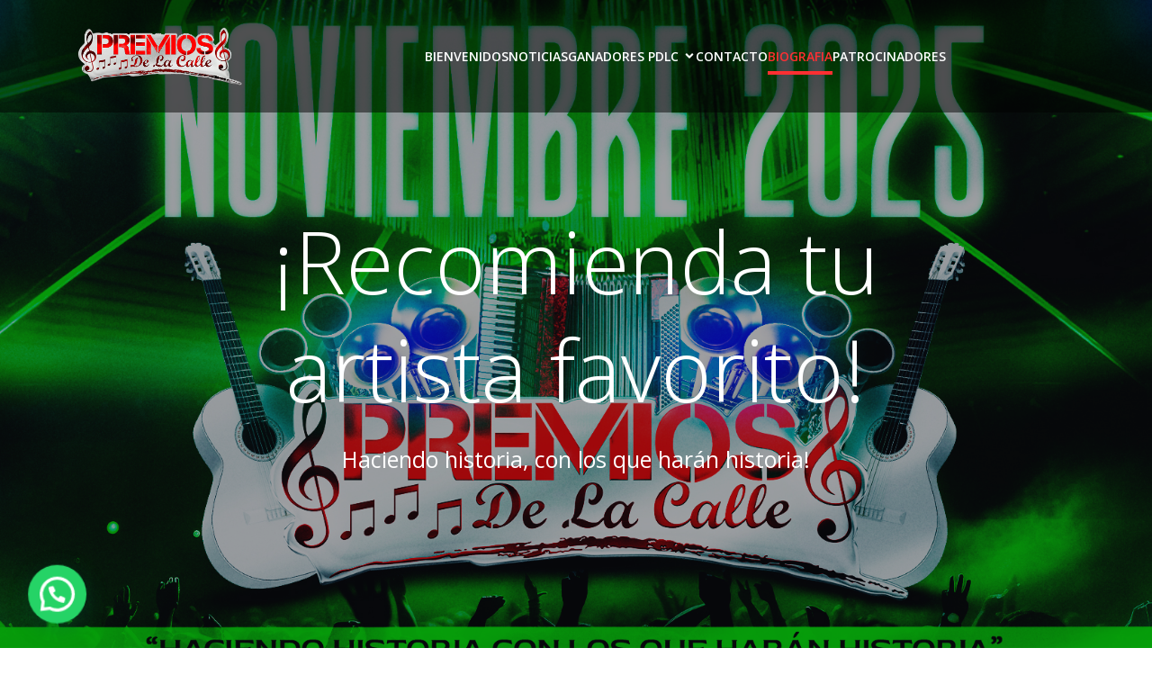

--- FILE ---
content_type: text/html; charset=UTF-8
request_url: https://premiosdelacalleoficial.com/bibliografia-2/
body_size: 30303
content:
<!DOCTYPE html>
<html lang="es" id="kubio">
<head>
	<meta charset="UTF-8" />
	<meta name="viewport" content="width=device-width, initial-scale=1" />
<meta name='robots' content='index, follow, max-image-preview:large, max-snippet:-1, max-video-preview:-1' />

	<!-- This site is optimized with the Yoast SEO Premium plugin v23.5 (Yoast SEO v26.8) - https://yoast.com/product/yoast-seo-premium-wordpress/ -->
	<title>BIOGRAFIA - Premios de la Calle</title>
	<meta name="description" content="BIOGRAFIA - Premios de la Calle" />
	<link rel="canonical" href="https://premiosdelacalleoficial.com/bibliografia-2/" />
	<meta property="og:locale" content="es_ES" />
	<meta property="og:type" content="article" />
	<meta property="og:title" content="BIOGRAFIA" />
	<meta property="og:description" content="BIOGRAFIA - Premios de la Calle" />
	<meta property="og:url" content="https://premiosdelacalleoficial.com/bibliografia-2/" />
	<meta property="og:site_name" content="Premios de la Calle" />
	<meta property="article:publisher" content="https://www.facebook.com/profile.php?id=61557142290469&amp;locale=es_LA" />
	<meta property="article:modified_time" content="2025-08-26T17:40:23+00:00" />
	<meta name="twitter:card" content="summary_large_image" />
	<meta name="twitter:label1" content="Tiempo de lectura" />
	<meta name="twitter:data1" content="3 minutos" />
	<script data-jetpack-boost="ignore" type="application/ld+json" class="yoast-schema-graph">{"@context":"https://schema.org","@graph":[{"@type":"WebPage","@id":"https://premiosdelacalleoficial.com/bibliografia-2/","url":"https://premiosdelacalleoficial.com/bibliografia-2/","name":"BIOGRAFIA - Premios de la Calle","isPartOf":{"@id":"https://premiosdelacalleoficial.com/#website"},"datePublished":"2023-07-27T06:27:48+00:00","dateModified":"2025-08-26T17:40:23+00:00","description":"BIOGRAFIA - Premios de la Calle","breadcrumb":{"@id":"https://premiosdelacalleoficial.com/bibliografia-2/#breadcrumb"},"inLanguage":"es","potentialAction":[{"@type":"ReadAction","target":["https://premiosdelacalleoficial.com/bibliografia-2/"]}]},{"@type":"BreadcrumbList","@id":"https://premiosdelacalleoficial.com/bibliografia-2/#breadcrumb","itemListElement":[{"@type":"ListItem","position":1,"name":"Portada","item":"https://premiosdelacalleoficial.com/"},{"@type":"ListItem","position":2,"name":"BIOGRAFIA"}]},{"@type":"WebSite","@id":"https://premiosdelacalleoficial.com/#website","url":"https://premiosdelacalleoficial.com/","name":"Premios De La Calle 2024","description":"","publisher":{"@id":"https://premiosdelacalleoficial.com/#organization"},"potentialAction":[{"@type":"SearchAction","target":{"@type":"EntryPoint","urlTemplate":"https://premiosdelacalleoficial.com/?s={search_term_string}"},"query-input":{"@type":"PropertyValueSpecification","valueRequired":true,"valueName":"search_term_string"}}],"inLanguage":"es"},{"@type":"Organization","@id":"https://premiosdelacalleoficial.com/#organization","name":"Premios De La Calle 2024","url":"https://premiosdelacalleoficial.com/","logo":{"@type":"ImageObject","inLanguage":"es","@id":"https://premiosdelacalleoficial.com/#/schema/logo/image/","url":"https://i0.wp.com/premiosdelacalleoficial.com/wp-content/uploads/2023/07/portada_pdlc.png?fit=1920%2C1080&ssl=1","contentUrl":"https://i0.wp.com/premiosdelacalleoficial.com/wp-content/uploads/2023/07/portada_pdlc.png?fit=1920%2C1080&ssl=1","width":1920,"height":1080,"caption":"Premios De La Calle 2024"},"image":{"@id":"https://premiosdelacalleoficial.com/#/schema/logo/image/"},"sameAs":["https://www.facebook.com/profile.php?id=61557142290469&locale=es_LA","https://www.instagram.com/premiosdelacalle/"]}]}</script>
	<!-- / Yoast SEO Premium plugin. -->


<title>BIOGRAFIA - Premios de la Calle</title>
<link rel='dns-prefetch' href='//fonts.googleapis.com' />
<link rel='dns-prefetch' href='//use.fontawesome.com' />
<link rel="alternate" type="application/rss+xml" title="Premios de la Calle &raquo; Feed" href="https://premiosdelacalleoficial.com/feed/" />
<link rel="alternate" type="application/rss+xml" title="Premios de la Calle &raquo; Feed de los comentarios" href="https://premiosdelacalleoficial.com/comments/feed/" />
		<style>
			.lazyload,
			.lazyloading {
				max-width: 100%;
			}
		</style>
							

				
<link rel='stylesheet' id='all-css-f6c6e9cc56772d0fd86529848a6ecf39' href='https://premiosdelacalleoficial.com/wp-content/boost-cache/static/52cb0d5087.min.css' type='text/css' media='all' />
<style id='kubio-block-library-inline-css'>
.kubio-shape-circles{background-image:url('https://premiosdelacalleoficial.com/wp-content/plugins/kubio/lib/shapes/header-shapes/circles.png')}.kubio-shape-10degree-stripes{background-image:url('https://premiosdelacalleoficial.com/wp-content/plugins/kubio/lib/shapes/header-shapes/10degree-stripes.png')}.kubio-shape-rounded-squares-blue{background-image:url('https://premiosdelacalleoficial.com/wp-content/plugins/kubio/lib/shapes/header-shapes/rounded-squares-blue.png')}.kubio-shape-many-rounded-squares-blue{background-image:url('https://premiosdelacalleoficial.com/wp-content/plugins/kubio/lib/shapes/header-shapes/many-rounded-squares-blue.png')}.kubio-shape-two-circles{background-image:url('https://premiosdelacalleoficial.com/wp-content/plugins/kubio/lib/shapes/header-shapes/two-circles.png')}.kubio-shape-circles-2{background-image:url('https://premiosdelacalleoficial.com/wp-content/plugins/kubio/lib/shapes/header-shapes/circles-2.png')}.kubio-shape-circles-3{background-image:url('https://premiosdelacalleoficial.com/wp-content/plugins/kubio/lib/shapes/header-shapes/circles-3.png')}.kubio-shape-circles-gradient{background-image:url('https://premiosdelacalleoficial.com/wp-content/plugins/kubio/lib/shapes/header-shapes/circles-gradient.png')}.kubio-shape-circles-white-gradient{background-image:url('https://premiosdelacalleoficial.com/wp-content/plugins/kubio/lib/shapes/header-shapes/circles-white-gradient.png')}.kubio-shape-waves{background-image:url('https://premiosdelacalleoficial.com/wp-content/plugins/kubio/lib/shapes/header-shapes/waves.png')}.kubio-shape-waves-inverted{background-image:url('https://premiosdelacalleoficial.com/wp-content/plugins/kubio/lib/shapes/header-shapes/waves-inverted.png')}.kubio-shape-dots{background-image:url('https://premiosdelacalleoficial.com/wp-content/plugins/kubio/lib/shapes/header-shapes/dots.png')}.kubio-shape-left-tilted-lines{background-image:url('https://premiosdelacalleoficial.com/wp-content/plugins/kubio/lib/shapes/header-shapes/left-tilted-lines.png')}.kubio-shape-right-tilted-lines{background-image:url('https://premiosdelacalleoficial.com/wp-content/plugins/kubio/lib/shapes/header-shapes/right-tilted-lines.png')}.kubio-shape-right-tilted-strips{background-image:url('https://premiosdelacalleoficial.com/wp-content/plugins/kubio/lib/shapes/header-shapes/right-tilted-strips.png')}.kubio-shape-doodle{background-image:url('https://premiosdelacalleoficial.com/wp-content/plugins/kubio/lib/shapes/header-shapes/doodle.png')}.kubio-shape-falling-stars{background-image:url('https://premiosdelacalleoficial.com/wp-content/plugins/kubio/lib/shapes/header-shapes/falling-stars.png')}.kubio-shape-grain{background-image:url('https://premiosdelacalleoficial.com/wp-content/plugins/kubio/lib/shapes/header-shapes/grain.png')}.kubio-shape-poly1{background-image:url('https://premiosdelacalleoficial.com/wp-content/plugins/kubio/lib/shapes/header-shapes/poly1.png')}.kubio-shape-poly2{background-image:url('https://premiosdelacalleoficial.com/wp-content/plugins/kubio/lib/shapes/header-shapes/poly2.png')}.kubio-shape-wavy-lines{background-image:url('https://premiosdelacalleoficial.com/wp-content/plugins/kubio/lib/shapes/header-shapes/wavy-lines.png')}

:root { --kubio-color-1:3,169,244;--kubio-color-2:247,144,7;--kubio-color-3:0,191,135;--kubio-color-4:102,50,255;--kubio-color-5:255,255,255;--kubio-color-6:30,30,30;--kubio-color-1-variant-1:165,219,243;--kubio-color-1-variant-2:84,194,243;--kubio-color-1-variant-3:3,169,244;--kubio-color-1-variant-4:1,110,158;--kubio-color-1-variant-5:1,51,73;--kubio-color-2-variant-1:246,214,171;--kubio-color-2-variant-2:246,179,89;--kubio-color-2-variant-3:247,144,7;--kubio-color-2-variant-4:161,94,4;--kubio-color-2-variant-5:76,44,2;--kubio-color-3-variant-1:127,190,172;--kubio-color-3-variant-2:63,190,153;--kubio-color-3-variant-3:0,191,135;--kubio-color-3-variant-4:0,105,74;--kubio-color-3-variant-5:0,20,14;--kubio-color-4-variant-1:228,220,255;--kubio-color-4-variant-2:165,135,255;--kubio-color-4-variant-3:102,50,255;--kubio-color-4-variant-4:67,33,169;--kubio-color-4-variant-5:33,16,84;--kubio-color-5-variant-1:255,255,255;--kubio-color-5-variant-2:204,204,204;--kubio-color-5-variant-3:153,153,153;--kubio-color-5-variant-4:101,101,101;--kubio-color-5-variant-5:50,50,50;--kubio-color-6-variant-1:233,233,233;--kubio-color-6-variant-2:182,182,182;--kubio-color-6-variant-3:131,131,131;--kubio-color-6-variant-4:80,80,80;--kubio-color-6-variant-5:30,30,30 } .has-kubio-color-1-color{color:rgb(var(--kubio-color-1))} .has-kubio-color-1-background-color{background-color:rgb(var(--kubio-color-1))} [data-kubio] .has-kubio-color-1-color{color:rgb(var(--kubio-color-1))} [data-kubio] .has-kubio-color-1-background-color{background-color:rgb(var(--kubio-color-1))} .has-kubio-color-2-color{color:rgb(var(--kubio-color-2))} .has-kubio-color-2-background-color{background-color:rgb(var(--kubio-color-2))} [data-kubio] .has-kubio-color-2-color{color:rgb(var(--kubio-color-2))} [data-kubio] .has-kubio-color-2-background-color{background-color:rgb(var(--kubio-color-2))} .has-kubio-color-3-color{color:rgb(var(--kubio-color-3))} .has-kubio-color-3-background-color{background-color:rgb(var(--kubio-color-3))} [data-kubio] .has-kubio-color-3-color{color:rgb(var(--kubio-color-3))} [data-kubio] .has-kubio-color-3-background-color{background-color:rgb(var(--kubio-color-3))} .has-kubio-color-4-color{color:rgb(var(--kubio-color-4))} .has-kubio-color-4-background-color{background-color:rgb(var(--kubio-color-4))} [data-kubio] .has-kubio-color-4-color{color:rgb(var(--kubio-color-4))} [data-kubio] .has-kubio-color-4-background-color{background-color:rgb(var(--kubio-color-4))} .has-kubio-color-5-color{color:rgb(var(--kubio-color-5))} .has-kubio-color-5-background-color{background-color:rgb(var(--kubio-color-5))} [data-kubio] .has-kubio-color-5-color{color:rgb(var(--kubio-color-5))} [data-kubio] .has-kubio-color-5-background-color{background-color:rgb(var(--kubio-color-5))} .has-kubio-color-6-color{color:rgb(var(--kubio-color-6))} .has-kubio-color-6-background-color{background-color:rgb(var(--kubio-color-6))} [data-kubio] .has-kubio-color-6-color{color:rgb(var(--kubio-color-6))} [data-kubio] .has-kubio-color-6-background-color{background-color:rgb(var(--kubio-color-6))}



#kubio .style-1tTDJusgJxw-outer .wp-block-kubio-navigation-section__nav{animation-duration:0.5s;padding-top:0px;padding-bottom:0px;padding-left:20px;padding-right:20px;background-color:rgba(0, 0, 0, 0.5);}#kubio .style-1tTDJusgJxw-outer .h-navigation_sticky:not(.extra-1).wp-block-kubio-navigation-section__nav{padding-top:10px;padding-bottom:10px;background-color:#ffffff;box-shadow:0px 0px 10px 0px rgba(23, 25, 39, 0.1) ;}#kubio .style--MofoPcuS3B-outer{text-align:left;}#kubio .style-fZ9kl61f-uU-inner{text-align:center;}#kubio .style-fZ9kl61f-uU-container{height:auto;min-height:unset;}#kubio .h-navigation_sticky:not(.extra-1) .style-fZ9kl61f-uU-inner{text-align:left;}#kubio .style-FyIEqTdN3qo-container{gap:10px;--kubio-gap-fallback:10px;text-decoration:none;}#kubio .style-FyIEqTdN3qo-container .kubio-logo-image{max-height:65px;}#kubio .style-FyIEqTdN3qo-image{max-height:70px;}#kubio .h-navigation_sticky:not(.extra-1) .style-FyIEqTdN3qo-container{align-items:flex-start;justify-content:flex-start;}#kubio .style-8t8NAI3pTdR-inner{text-align:center;}#kubio .style-8t8NAI3pTdR-container{height:auto;min-height:unset;}#kubio .h-navigation_sticky:not(.extra-1) .style-8t8NAI3pTdR-inner{text-align:right;}#kubio .style-knEYTkyqdk--outer.bordered-active-item > .kubio-menu > ul > li::before,#kubio .style-knEYTkyqdk--outer.bordered-active-item > .kubio-menu > ul > li::after{background-color:#ff2f32;height:4px;}#kubio .style-knEYTkyqdk--outer.solid-active-item > .kubio-menu > ul > li::before,#kubio .style-knEYTkyqdk--outer.solid-active-item > .kubio-menu > ul > li::after{background-color:white;border-top-left-radius:0%;border-top-right-radius:0%;border-bottom-left-radius:0%;border-bottom-right-radius:0%;}#kubio .style-knEYTkyqdk--outer > .kubio-menu > ul{justify-content:center;gap:40px;--kubio-gap-fallback:40px;}#kubio .style-knEYTkyqdk--outer > .kubio-menu  > ul > li > a{font-weight:600;font-size:14px;line-height:1.5em;letter-spacing:0px;text-decoration:none;text-transform:uppercase;color:rgba(var(--kubio-color-5),1);padding-top:10px;padding-bottom:10px;padding-left:0px;padding-right:0px;}#kubio .style-knEYTkyqdk--outer > .kubio-menu  > ul > li > a:hover,#kubio .style-knEYTkyqdk--outer > .kubio-menu > ul > li > a.hover{color:#707070;}#kubio .style-knEYTkyqdk--outer > .kubio-menu > ul > li.current-menu-item > a,#kubio .style-knEYTkyqdk--outer > .kubio-menu > ul > li.current_page_item > a{color:#ff2f32;}#kubio .style-knEYTkyqdk--outer > .kubio-menu  > ul > li > a > svg{padding-left:5px;padding-right:5px;}#kubio .style-knEYTkyqdk--outer > .kubio-menu  li > ul{background-color:#ffffff;margin-left:5px;margin-right:5px;box-shadow:0px 0px 5px 2px rgba(0, 0, 0, 0.04) ;}#kubio .style-knEYTkyqdk--outer > .kubio-menu  li > ul > li> a{font-size:14px;text-decoration:none;color:rgba(var(--kubio-color-6-variant-3),1);padding-top:10px;padding-bottom:10px;padding-left:20px;padding-right:20px;border-bottom-color:rgba(128,128,128,.2);border-bottom-width:1px;border-bottom-style:solid;background-color:rgb(255, 255, 255);}#kubio .style-knEYTkyqdk--outer > .kubio-menu  li > ul > li > a:hover,#kubio .style-knEYTkyqdk--outer > .kubio-menu  li > ul > li > a.hover{color:rgb(255, 255, 255);background-color:#ff2f32;}#kubio .style-knEYTkyqdk--outer > .kubio-menu li > ul > li.current-menu-item > a,#kubio .style-knEYTkyqdk--outer > .kubio-menu  li > ul > li.current_page_item > a{color:rgb(255, 255, 255);background-color:#ff2f32;}#kubio .style-knEYTkyqdk--outer > .kubio-menu > ul > li > ul{margin-top:0px;}#kubio .style-knEYTkyqdk--outer > .kubio-menu > ul > li > ul:before{height:0px;width:100%;}#kubio .h-navigation_sticky:not(.extra-1) .style-knEYTkyqdk--outer > .kubio-menu > ul{justify-content:flex-end;}#kubio .style-5YCnpSFvqom-icon{background-color:rgba(0, 0, 0, 0.1);border-top-color:black;border-top-width:0px;border-top-style:solid;border-right-color:black;border-right-width:0px;border-right-style:solid;border-bottom-color:black;border-bottom-width:0px;border-bottom-style:solid;border-left-color:black;border-left-width:0px;border-left-style:solid;border-top-left-radius:100%;border-top-right-radius:100%;border-bottom-left-radius:100%;border-bottom-right-radius:100%;fill:white;padding-top:5px;padding-bottom:5px;padding-left:5px;padding-right:5px;width:24px;height:24px;}.style-5YCnpSFvqom-offscreen{background-color:rgba(var(--kubio-color-6),1);width:300px !important;}.style-5YCnpSFvqom-offscreenOverlay{background-color:rgba(0,0,0,0.5);}#kubio .style-bpUIG0giskN-inner{text-align:left;}#kubio .style-bpUIG0giskN-container{height:auto;min-height:unset;}#kubio .style-ciLFLDuCEiR-container{align-items:flex-start;justify-content:flex-start;gap:10px;--kubio-gap-fallback:10px;text-decoration:none;}#kubio .style-ciLFLDuCEiR-container .kubio-logo-image{max-height:70px;}#kubio .style-ciLFLDuCEiR-image{max-height:70px;}#kubio .style-PeNvD_JOXiF-outer > .kubio-menu > ul{--kubio-accordion-menu-offset:10px;}#kubio .style-PeNvD_JOXiF-outer > .kubio-menu  > ul > li > a{font-size:14px;text-decoration:none;color:rgba(var(--kubio-color-5),1);border-top-color:#808080;border-right-color:#808080;border-bottom-color:#808080;border-bottom-width:1px;border-bottom-style:solid;border-left-color:#808080;padding-top:12px;padding-bottom:12px;padding-left:40px;}#kubio .style-PeNvD_JOXiF-outer > .kubio-menu  > ul > li > a:hover,#kubio .style-PeNvD_JOXiF-outer > .kubio-menu > ul > li > a.hover{color:rgba(var(--kubio-color-1),1);}#kubio .style-PeNvD_JOXiF-outer > .kubio-menu > ul > li.current-menu-item > a,#kubio .style-PeNvD_JOXiF-outer > .kubio-menu > ul > li.current_page_item > a{color:rgba(var(--kubio-color-1),1);}#kubio .style-PeNvD_JOXiF-outer > .kubio-menu  > ul > li > a > svg{padding-left:20px;padding-right:20px;}#kubio .style-PeNvD_JOXiF-outer > .kubio-menu  li > ul > li> a{border-top-color:#808080;border-right-color:#808080;border-bottom-color:#808080;border-bottom-width:1px;border-bottom-style:solid;border-left-color:#808080;padding-top:12px;padding-bottom:12px;padding-left:40px;font-size:14px;text-decoration:none;}#kubio .style-PeNvD_JOXiF-outer > .kubio-menu  li > ul > li > a > svg{padding-left:20px;padding-right:20px;}#kubio .style-9jB5SY5gEM1-inner{text-align:center;}#kubio .style-9jB5SY5gEM1-container{height:auto;min-height:unset;}#kubio .style-ui-ULqFkPz_-outer p{color:rgba(var(--kubio-color-5),0.4);}#kubio .style-KFTMhA6WOVh-outer{height:auto;min-height:unset;background-image:url("https://premiosdelacalleoficial.com/wp-content/uploads/2025/07/HD-Pantalla-PDLC-Noviembre2025.jpg");background-size:cover;background-position:51% 98%;background-attachment:scroll;background-repeat:no-repeat;}#kubio .style-KFTMhA6WOVh-outer h1,#kubio .style-KFTMhA6WOVh-outer h1[data-kubio]{color:rgba(var(--kubio-color-5),1);}#kubio .style-KFTMhA6WOVh-outer h2,#kubio .style-KFTMhA6WOVh-outer h2[data-kubio]{color:rgba(var(--kubio-color-5),1);}#kubio .style-KFTMhA6WOVh-outer h3,#kubio .style-KFTMhA6WOVh-outer h3[data-kubio]{color:rgba(var(--kubio-color-5),1);}#kubio .style-KFTMhA6WOVh-outer h4,#kubio .style-KFTMhA6WOVh-outer h4[data-kubio]{color:rgba(var(--kubio-color-5),1);}#kubio .style-KFTMhA6WOVh-outer h5,#kubio .style-KFTMhA6WOVh-outer h5[data-kubio]{color:rgba(var(--kubio-color-5),1);}#kubio .style-KFTMhA6WOVh-outer h6,#kubio .style-KFTMhA6WOVh-outer h6[data-kubio]{color:rgba(var(--kubio-color-5),1);}#kubio .style-KFTMhA6WOVh-outer,#kubio .style-KFTMhA6WOVh-outer [data-kubio]:not(h1):not(h2):not(h3):not(h4):not(h5):not(h6),#kubio .style-KFTMhA6WOVh-outer p,#kubio .style-KFTMhA6WOVh-outer p[data-kubio]{color:rgba(var(--kubio-color-5),1);}#kubio .style-vPVKm6K-swr-inner{text-align:center;height:auto;min-height:unset;border-top-left-radius:9px;border-top-right-radius:9px;border-bottom-left-radius:9px;border-bottom-right-radius:9px;}#kubio .style-vPVKm6K-swr-container{height:auto;min-height:unset;}#kubio p.wp-block.style-SzZXH7PdCL-container,#kubio h1.wp-block.style-SzZXH7PdCL-container,#kubio h2.wp-block.style-SzZXH7PdCL-container,#kubio h3.wp-block.style-SzZXH7PdCL-container,#kubio h4.wp-block.style-SzZXH7PdCL-container,#kubio h5.wp-block.style-SzZXH7PdCL-container,#kubio h6.wp-block.style-SzZXH7PdCL-container{font-size:6em;}#kubio p.wp-block.wp-block-kubio-text__text.style--wBaHItWP-text{font-size:25px;}#kubio .style-p7Z7tbZgOg-outer{background-image:linear-gradient(180deg,rgba( 34,34,34,1 ) 24%,rgba( 0,255,2,0.71 ) 100%,rgba( 0,255,2,1 ) 100%);background-attachment:scroll;}#kubio .style-DbkmkmgSJj-inner{text-align:center;background-image:linear-gradient(120deg,rgba( 188,188,191,0.5 ) 0%,rgba( 188,188,191,0.5 ) 100%);background-attachment:scroll;}#kubio .style-DbkmkmgSJj-container{text-align:left;height:auto;min-height:unset;}#kubio .style-wSIZxrAo4j-outer{background-image:linear-gradient(120deg,rgba( 4,4,4,1 ) 30%,rgba( 0,255,2,0.84 ) 67%);background-attachment:scroll;}#kubio .style-nbIEtrQCyV-inner{text-align:center;}#kubio .style-nbIEtrQCyV-container{height:auto;min-height:unset;}#kubio p.wp-block.wp-block-kubio-text__text.style-xufqAonCJ-text{font-size:18px;color:rgba(var(--kubio-color-5),1);text-align:left;}#kubio .style-vP0mYzy99sE-outer{padding-top:0px;padding-bottom:0px;background-color:rgba(var(--kubio-color-5),1);}#kubio .style-vP0mYzy99sE-outer a,#kubio .style-vP0mYzy99sE-outer a[data-kubio]{color:rgba(var(--kubio-color-1),1);}#kubio .style-vP0mYzy99sE-outer a:hover,#kubio .style-vP0mYzy99sE-outer a[data-kubio]:hover{color:rgba(var(--kubio-color-1-variant-2),1);}#kubio .style-nJpox2eRXHV-inner{text-align:center;}#kubio .style-nJpox2eRXHV-container{text-align:center;height:auto;min-height:unset;}#kubio .style-local-5-container{flex:0 0 auto;ms-flex:0 0 auto;width:auto;max-width:100%;}#kubio .style-local-7-container{width:75%;flex:0 0 auto;-ms-flex:0 0 auto;}#kubio .style-local-13-container{flex:1 1 0;ms-flex:1 1 0%;max-width:100%;}#kubio .style-local-18-container{flex:0 0 auto;-ms-flex:0 0 auto;}#kubio .style-local-22-container{width:80%;flex:0 0 auto;-ms-flex:0 0 auto;}#kubio .style-local-27-container{width:100%;flex:0 0 auto;-ms-flex:0 0 auto;}#kubio .style-local-30-container{width:100%;flex:0 0 auto;-ms-flex:0 0 auto;}#kubio .style-local-35-container{width:100%;flex:0 0 auto;-ms-flex:0 0 auto;}#kubio .style-local-41-container{flex:0 0 auto;-ms-flex:0 0 auto;}.h-y-container > *:not(:last-child),.h-x-container-inner > *{margin-bottom:20px;}.h-x-container-inner,.h-column__content > .h-x-container > *:last-child,.h-y-container > .kubio-block-inserter{margin-bottom:-20px;}.h-x-container-inner{margin-left:-10px;margin-right:-10px;}.h-x-container-inner > *{padding-left:10px;padding-right:10px;}[data-kubio] a:not([class*=wp-block-button]),.with-kubio-global-style a:not([class*=wp-block-button]),a:not([class*=wp-block-button])[data-kubio],.wp-block-woocommerce-mini-cart-contents a:not([class*=wp-block-button]){font-family:Open Sans,Helvetica, Arial, Sans-Serif, serif;font-weight:400;font-size:1em;line-height:1.5;text-decoration:none;color:rgba(var(--kubio-color-1),1);}[data-kubio] a:not([class*=wp-block-button]):hover,.with-kubio-global-style a:not([class*=wp-block-button]):hover,a:not([class*=wp-block-button])[data-kubio]:hover,.wp-block-woocommerce-mini-cart-contents a:not([class*=wp-block-button]):hover{color:rgba(var(--kubio-color-1-variant-4),1);}[data-kubio] h1,.with-kubio-global-style h1,h1[data-kubio],.wp-block-woocommerce-mini-cart-contents h1{font-family:Open Sans,Helvetica, Arial, Sans-Serif, serif;font-weight:300;font-size:3.375em;line-height:1.26;text-transform:none;color:rgba(var(--kubio-color-6),1);}[data-kubio] h2,.with-kubio-global-style h2,h2[data-kubio],.wp-block-woocommerce-mini-cart-contents h2{font-family:Open Sans,Helvetica, Arial, Sans-Serif, serif;font-weight:300;font-size:2.625em;line-height:1.143;text-transform:none;color:rgba(var(--kubio-color-6),1);}[data-kubio] h3,.with-kubio-global-style h3,h3[data-kubio],.wp-block-woocommerce-mini-cart-contents h3{font-family:Open Sans,Helvetica, Arial, Sans-Serif, serif;font-weight:300;font-size:2.25em;line-height:1.25;text-transform:none;color:rgba(var(--kubio-color-6),1);}[data-kubio] h4,.with-kubio-global-style h4,h4[data-kubio],.wp-block-woocommerce-mini-cart-contents h4{font-family:Open Sans,Helvetica, Arial, Sans-Serif, serif;font-weight:600;font-size:1.25em;line-height:1.6;text-transform:none;color:rgba(var(--kubio-color-6),1);}[data-kubio] h5,.with-kubio-global-style h5,h5[data-kubio],.wp-block-woocommerce-mini-cart-contents h5{font-family:Open Sans,Helvetica, Arial, Sans-Serif, serif;font-weight:600;font-size:1.125em;line-height:1.55;text-transform:none;color:#000000;}[data-kubio] h6,.with-kubio-global-style h6,h6[data-kubio],.wp-block-woocommerce-mini-cart-contents h6{font-family:Open Sans,Helvetica, Arial, Sans-Serif, serif;font-weight:600;font-size:1em;line-height:1.6;letter-spacing:1px;text-transform:uppercase;color:rgba(var(--kubio-color-6),1);}[data-kubio],.with-kubio-global-style,[data-kubio] p,.with-kubio-global-style p,p[data-kubio],.wp-block-woocommerce-mini-cart-contents{font-family:Open Sans,Helvetica, Arial, Sans-Serif, serif;font-weight:400;font-size:16px;line-height:1.6;text-transform:none;color:rgba(var(--kubio-color-6-variant-4),1);}[data-kubio] .h-lead,.with-kubio-global-style .h-lead,.h-lead[data-kubio]{font-family:Open Sans,Helvetica, Arial, Sans-Serif, serif;font-weight:300;font-size:1.25em;line-height:1.5;text-transform:none;color:rgba(var(--kubio-color-6-variant-4),1);}div.h-section-global-spacing{padding-top:90px;padding-bottom:90px;}.h-global-transition,.h-global-transition-all,.h-global-transition-all *{transition-duration:1s;}[data-kubio] input[type='color'],[data-kubio] input[type='date'],[data-kubio] input[type='datetime'],[data-kubio] input[type='datetime-local'],[data-kubio] input[type='email'],[data-kubio] input[type='month'],[data-kubio] input[type='number'],[data-kubio] input[type='password'],[data-kubio] input[type='search'],[data-kubio] input[type='tel'],[data-kubio] input[type='text'],[data-kubio] input[type='url'],[data-kubio] input[type='week'],[data-kubio] input[type='time'],[data-kubio] input:not([type]),[data-kubio] textarea,[data-kubio] select{font-family:Open Sans,Helvetica, Arial, Sans-Serif, serif;font-weight:400;font-size:16px;line-height:1.6;text-transform:none;background-color:rgba(var(--kubio-color-5),1);border-top-color:rgba(var(--kubio-color-5-variant-2),1);border-top-width:1px;border-top-style:solid;border-right-color:rgba(var(--kubio-color-5-variant-2),1);border-right-width:1px;border-right-style:solid;border-bottom-color:rgba(var(--kubio-color-5-variant-2),1);border-bottom-width:1px;border-bottom-style:solid;border-left-color:rgba(var(--kubio-color-5-variant-2),1);border-left-width:1px;border-left-style:solid;border-top-left-radius:4px;border-top-right-radius:4px;border-bottom-left-radius:4px;border-bottom-right-radius:4px;padding-top:4px;padding-bottom:4px;padding-left:10px;padding-right:10px;margin-bottom:10px;}[data-kubio] input[type='color']:hover,[data-kubio] input[type='date']:hover,[data-kubio] input[type='datetime']:hover,[data-kubio] input[type='datetime-local']:hover,[data-kubio] input[type='email']:hover,[data-kubio] input[type='month']:hover,[data-kubio] input[type='number']:hover,[data-kubio] input[type='password']:hover,[data-kubio] input[type='search']:hover,[data-kubio] input[type='tel']:hover,[data-kubio] input[type='text']:hover,[data-kubio] input[type='url']:hover,[data-kubio] input[type='week']:hover,[data-kubio] input[type='time']:hover,[data-kubio] input:not([type]):hover,[data-kubio] textarea:hover,[data-kubio] select:hover{color:rgba(var(--kubio-color-6),1);border-top-color:rgba(var(--kubio-color-6-variant-1),1);border-right-color:rgba(var(--kubio-color-6-variant-1),1);border-bottom-color:rgba(var(--kubio-color-6-variant-1),1);border-left-color:rgba(var(--kubio-color-6-variant-1),1);}[data-kubio] input[type='color']:focus,[data-kubio] input[type='date']:focus,[data-kubio] input[type='datetime']:focus,[data-kubio] input[type='datetime-local']:focus,[data-kubio] input[type='email']:focus,[data-kubio] input[type='month']:focus,[data-kubio] input[type='number']:focus,[data-kubio] input[type='password']:focus,[data-kubio] input[type='search']:focus,[data-kubio] input[type='tel']:focus,[data-kubio] input[type='text']:focus,[data-kubio] input[type='url']:focus,[data-kubio] input[type='week']:focus,[data-kubio] input[type='time']:focus,[data-kubio] input:not([type]):focus,[data-kubio] textarea:focus,[data-kubio] select:focus{color:rgba(var(--kubio-color-6),1);border-top-color:rgba(var(--kubio-color-1),1);border-right-color:rgba(var(--kubio-color-1),1);border-bottom-color:rgba(var(--kubio-color-1),1);border-left-color:rgba(var(--kubio-color-1),1);}[data-kubio] input[type='button'],[data-kubio] button:where(:not(.wp-block-accordion-heading__toggle):not(.wp-block-navigation-submenu__toggle):not(.wc-block-mini-cart__button):not(.wp-block-woocommerce-accordion-header .accordion-item__toggle)){background-color:rgba(var(--kubio-color-1),1);border-top-color:rgba(var(--kubio-color-1),1);border-top-width:2px;border-top-style:solid;border-right-color:rgba(var(--kubio-color-1),1);border-right-width:2px;border-right-style:solid;border-bottom-color:rgba(var(--kubio-color-1),1);border-bottom-width:2px;border-bottom-style:solid;border-left-color:rgba(var(--kubio-color-1),1);border-left-width:2px;border-left-style:solid;border-top-left-radius:4px;border-top-right-radius:4px;border-bottom-left-radius:4px;border-bottom-right-radius:4px;color:rgba(var(--kubio-color-5),1);padding-top:8px;padding-bottom:8px;padding-left:25px;padding-right:24px;}[data-kubio] input[type='button']:hover,[data-kubio] button:where(:not(.wp-block-accordion-heading__toggle):not(.wp-block-navigation-submenu__toggle):not(.wc-block-mini-cart__button):not(.wp-block-woocommerce-accordion-header .accordion-item__toggle)):hover{background-color:rgba(var(--kubio-color-1-variant-4),1);border-top-color:rgba(var(--kubio-color-1-variant-4),1);border-right-color:rgba(var(--kubio-color-1-variant-4),1);border-bottom-color:rgba(var(--kubio-color-1-variant-4),1);border-left-color:rgba(var(--kubio-color-1-variant-4),1);}[data-kubio] input[type='button']:disabled,[data-kubio] button:where(:not(.wp-block-accordion-heading__toggle):not(.wp-block-navigation-submenu__toggle):not(.wc-block-mini-cart__button):not(.wp-block-woocommerce-accordion-header .accordion-item__toggle)):disabled,[data-kubio] input[type='button'][disabled],[data-kubio] button:where(:not(.wp-block-accordion-heading__toggle):not(.wp-block-navigation-submenu__toggle):not(.wc-block-mini-cart__button):not(.wp-block-woocommerce-accordion-header .accordion-item__toggle))[disabled]{background-color:rgba(var(--kubio-color-5-variant-2),1);border-top-color:rgba(var(--kubio-color-5-variant-2),1);border-right-color:rgba(var(--kubio-color-5-variant-2),1);border-bottom-color:rgba(var(--kubio-color-5-variant-2),1);border-left-color:rgba(var(--kubio-color-5-variant-2),1);color:rgba(var(--kubio-color-5-variant-3),1);}[data-kubio] input[type='submit'],[data-kubio] button[type='submit']{border-top-color:rgba(var(--kubio-color-1),1);border-top-width:2px;border-top-style:solid;border-right-color:rgba(var(--kubio-color-1),1);border-right-width:2px;border-right-style:solid;border-bottom-color:rgba(var(--kubio-color-1),1);border-bottom-width:2px;border-bottom-style:solid;border-left-color:rgba(var(--kubio-color-1),1);border-left-width:2px;border-left-style:solid;border-top-left-radius:4px;border-top-right-radius:4px;border-bottom-left-radius:4px;border-bottom-right-radius:4px;color:rgba(var(--kubio-color-5),1);padding-top:8px;padding-bottom:8px;padding-left:25px;padding-right:24px;background-color:rgba(var(--kubio-color-1),1);}[data-kubio] input[type='submit']:hover,[data-kubio] button[type='submit']:hover{border-top-color:rgba(var(--kubio-color-1-variant-4),1);border-right-color:rgba(var(--kubio-color-1-variant-4),1);border-bottom-color:rgba(var(--kubio-color-1-variant-4),1);border-left-color:rgba(var(--kubio-color-1-variant-4),1);background-color:rgba(var(--kubio-color-1-variant-4),1);}[data-kubio] input[type='submit']:disabled,[data-kubio] input[type='submit'][disabled],[data-kubio] button[type='submit']:disabled,[data-kubio] button[type='submit'][disabled]{border-top-color:rgba(var(--kubio-color-5-variant-2),1);border-right-color:rgba(var(--kubio-color-5-variant-2),1);border-bottom-color:rgba(var(--kubio-color-5-variant-2),1);border-left-color:rgba(var(--kubio-color-5-variant-2),1);color:rgba(var(--kubio-color-5-variant-3),1);background-color:rgba(var(--kubio-color-5-variant-2),1);}[data-kubio] input[type='reset'],[data-kubio] button[type='reset']{background-color:rgba(var(--kubio-color-1-variant-1),1);border-top-color:rgba(var(--kubio-color-1-variant-1),1);border-top-width:2px;border-top-style:solid;border-right-color:rgba(var(--kubio-color-1-variant-1),1);border-right-width:2px;border-right-style:solid;border-bottom-color:rgba(var(--kubio-color-1-variant-1),1);border-bottom-width:2px;border-bottom-style:solid;border-left-color:rgba(var(--kubio-color-1-variant-1),1);border-left-width:2px;border-left-style:solid;border-top-left-radius:4px;border-top-right-radius:4px;border-bottom-left-radius:4px;border-bottom-right-radius:4px;color:rgba(var(--kubio-color-6-variant-2),1);padding-top:8px;padding-bottom:8px;padding-left:25px;padding-right:24px;}[data-kubio] input[type='reset']:hover,[data-kubio] button[type='reset']:hover{background-color:rgba(var(--kubio-color-1-variant-2),1);border-top-color:rgba(var(--kubio-color-1-variant-2),1);border-right-color:rgba(var(--kubio-color-1-variant-2),1);border-bottom-color:rgba(var(--kubio-color-1-variant-2),1);border-left-color:rgba(var(--kubio-color-1-variant-2),1);}[data-kubio] input[type='reset']:disabled,[data-kubio] input[type='reset'][disabled],[data-kubio] button[type='reset']:disabled,[data-kubio] button[type='reset'][disabled]{background-color:rgba(var(--kubio-color-5-variant-2),1);border-top-color:rgba(var(--kubio-color-5-variant-2),1);border-right-color:rgba(var(--kubio-color-5-variant-2),1);border-bottom-color:rgba(var(--kubio-color-5-variant-2),1);border-left-color:rgba(var(--kubio-color-5-variant-2),1);color:rgba(var(--kubio-color-5-variant-3),1);}#kubio  .woocommerce a.button,#kubio  .woocommerce button.button,#kubio  .woocommerce input.button,#kubio  .woocommerce #respond input#submit{border-top-color:rgba(var(--kubio-color-2),1);border-top-width:2px;border-top-style:solid;border-right-color:rgba(var(--kubio-color-2),1);border-right-width:2px;border-right-style:solid;border-bottom-color:rgba(var(--kubio-color-2),1);border-bottom-width:2px;border-bottom-style:solid;border-left-color:rgba(var(--kubio-color-2),1);border-left-width:2px;border-left-style:solid;border-top-left-radius:4px;border-top-right-radius:4px;border-bottom-left-radius:4px;border-bottom-right-radius:4px;background-color:rgba(var(--kubio-color-2),1);font-family:Open Sans,Helvetica, Arial, Sans-Serif, serif;font-weight:400;font-size:14px;line-height:1.2;text-transform:none;color:rgba(var(--kubio-color-5),1);}#kubio  .woocommerce a.button:hover,#kubio  .woocommerce button.button:hover,#kubio  .woocommerce input.button:hover,#kubio  .woocommerce #respond input#submit:hover{border-top-color:rgba(var(--kubio-color-2-variant-4),1);border-right-color:rgba(var(--kubio-color-2-variant-4),1);border-bottom-color:rgba(var(--kubio-color-2-variant-4),1);border-left-color:rgba(var(--kubio-color-2-variant-4),1);background-color:rgba(var(--kubio-color-2-variant-4),1);}#kubio  .woocommerce a.button:disabled,#kubio  .woocommerce a.button[disabled],#kubio  .woocommerce button.button:disabled,#kubio  .woocommerce button.button[disabled],#kubio  .woocommerce input.button:disabled,#kubio  .woocommerce input.button[disabled],#kubio  .woocommerce #respond input#submit:disabled,#kubio  .woocommerce #respond input#submit[disabled]{border-top-color:rgba(var(--kubio-color-5-variant-2),1);border-right-color:rgba(var(--kubio-color-5-variant-2),1);border-bottom-color:rgba(var(--kubio-color-5-variant-2),1);border-left-color:rgba(var(--kubio-color-5-variant-2),1);background-color:rgba(var(--kubio-color-5-variant-2),1);color:rgba(var(--kubio-color-5-variant-4),1);}#kubio  .woocommerce a.button.woocommerce-form-login__submit,#kubio  .woocommerce a.button.add_to_cart_button,#kubio  .woocommerce a.button.alt,#kubio  .woocommerce button.button.woocommerce-form-login__submit,#kubio  .woocommerce button.button.add_to_cart_button,#kubio  .woocommerce button.button.alt,#kubio  .woocommerce input.button.woocommerce-form-login__submit,#kubio  .woocommerce input.button.add_to_cart_button,#kubio  .woocommerce input.button.alt,#kubio  .woocommerce #respond input#submit.woocommerce-form-login__submit,#kubio  .woocommerce #respond input#submit.add_to_cart_button,#kubio  .woocommerce #respond input#submit.alt{background-color:rgba(var(--kubio-color-1),1);border-top-color:rgba(var(--kubio-color-1),1);border-top-width:2px;border-top-style:solid;border-right-color:rgba(var(--kubio-color-1),1);border-right-width:2px;border-right-style:solid;border-bottom-color:rgba(var(--kubio-color-1),1);border-bottom-width:2px;border-bottom-style:solid;border-left-color:rgba(var(--kubio-color-1),1);border-left-width:2px;border-left-style:solid;border-top-left-radius:4px;border-top-right-radius:4px;border-bottom-left-radius:4px;border-bottom-right-radius:4px;font-family:Open Sans,Helvetica, Arial, Sans-Serif, serif;font-weight:400;font-size:14px;line-height:1.2;text-transform:none;color:rgba(var(--kubio-color-5),1);box-shadow:0px 27px 15px -24px rgba(0,0,0,0.5) ;}#kubio  .woocommerce a.button.woocommerce-form-login__submit:hover,#kubio  .woocommerce a.button.add_to_cart_button:hover,#kubio  .woocommerce a.button.alt:hover,#kubio  .woocommerce button.button.woocommerce-form-login__submit:hover,#kubio  .woocommerce button.button.add_to_cart_button:hover,#kubio  .woocommerce button.button.alt:hover,#kubio  .woocommerce input.button.woocommerce-form-login__submit:hover,#kubio  .woocommerce input.button.add_to_cart_button:hover,#kubio  .woocommerce input.button.alt:hover,#kubio  .woocommerce #respond input#submit.woocommerce-form-login__submit:hover,#kubio  .woocommerce #respond input#submit.add_to_cart_button:hover,#kubio  .woocommerce #respond input#submit.alt:hover{background-color:rgba(var(--kubio-color-1-variant-4),1);border-top-color:rgba(var(--kubio-color-1-variant-4),1);border-right-color:rgba(var(--kubio-color-1-variant-4),1);border-bottom-color:rgba(var(--kubio-color-1-variant-4),1);border-left-color:rgba(var(--kubio-color-1-variant-4),1);}#kubio  .woocommerce a.button.woocommerce-form-login__submit:disabled,#kubio  .woocommerce a.button.woocommerce-form-login__submit[disabled],#kubio  .woocommerce a.button.add_to_cart_button:disabled,#kubio  .woocommerce a.button.add_to_cart_button[disabled],#kubio  .woocommerce a.button.alt:disabled,#kubio  .woocommerce a.button.alt[disabled],#kubio  .woocommerce button.button.woocommerce-form-login__submit:disabled,#kubio  .woocommerce button.button.woocommerce-form-login__submit[disabled],#kubio  .woocommerce button.button.add_to_cart_button:disabled,#kubio  .woocommerce button.button.add_to_cart_button[disabled],#kubio  .woocommerce button.button.alt:disabled,#kubio  .woocommerce button.button.alt[disabled],#kubio  .woocommerce input.button.woocommerce-form-login__submit:disabled,#kubio  .woocommerce input.button.woocommerce-form-login__submit[disabled],#kubio  .woocommerce input.button.add_to_cart_button:disabled,#kubio  .woocommerce input.button.add_to_cart_button[disabled],#kubio  .woocommerce input.button.alt:disabled,#kubio  .woocommerce input.button.alt[disabled],#kubio  .woocommerce #respond input#submit.woocommerce-form-login__submit:disabled,#kubio  .woocommerce #respond input#submit.woocommerce-form-login__submit[disabled],#kubio  .woocommerce #respond input#submit.add_to_cart_button:disabled,#kubio  .woocommerce #respond input#submit.add_to_cart_button[disabled],#kubio  .woocommerce #respond input#submit.alt:disabled,#kubio  .woocommerce #respond input#submit.alt[disabled]{background-color:rgba(var(--kubio-color-5-variant-2),1);border-top-color:rgba(var(--kubio-color-5-variant-2),1);border-right-color:rgba(var(--kubio-color-5-variant-2),1);border-bottom-color:rgba(var(--kubio-color-5-variant-2),1);border-left-color:rgba(var(--kubio-color-5-variant-2),1);color:rgba(var(--kubio-color-5-variant-4),1);}#kubio  .woocommerce-loop-product__link .onsale,#kubio  .single-product .onsale{background-color:rgba(var(--kubio-color-3-variant-2),1);color:rgba(var(--kubio-color-5),1);padding-top:5px;padding-bottom:5px;padding-left:10px;padding-right:10px;border-top-left-radius:10px;border-top-right-radius:10px;border-bottom-left-radius:10px;border-bottom-right-radius:10px;}@media (min-width: 768px) and (max-width: 1023px){#kubio .style-1tTDJusgJxw-outer .h-navigation_sticky:not(.extra-1).wp-block-kubio-navigation-section__nav{padding-top:0px;padding-bottom:0px;background-color:rgba(0, 0, 0, 0.5);}#kubio .h-navigation_sticky:not(.extra-1) .style-fZ9kl61f-uU-inner{text-align:center;}#kubio .h-navigation_sticky:not(.extra-1) .style-8t8NAI3pTdR-inner{text-align:center;}#kubio .h-navigation_sticky:not(.extra-1) .style-knEYTkyqdk--outer > .kubio-menu > ul{justify-content:center;}#kubio .style-KFTMhA6WOVh-outer{padding-top:60px;padding-bottom:60px;}div.h-section-global-spacing{padding-top:60px;padding-bottom:60px;}}@media (max-width: 767px){#kubio .style-1tTDJusgJxw-outer .wp-block-kubio-navigation-section__nav{padding-top:10px;padding-bottom:10px;}#kubio .style-1tTDJusgJxw-outer .h-navigation_sticky:not(.extra-1).wp-block-kubio-navigation-section__nav{padding-top:0px;padding-bottom:0px;background-color:rgba(var(--kubio-color-5),1);}#kubio .style-PeNvD_JOXiF-outer > .kubio-menu  > ul > li > a:hover,#kubio .style-PeNvD_JOXiF-outer > .kubio-menu > ul > li > a.hover{color:#b00a0a;}#kubio .style-PeNvD_JOXiF-outer > .kubio-menu > ul > li.current-menu-item > a,#kubio .style-PeNvD_JOXiF-outer > .kubio-menu > ul > li.current_page_item > a{color:#ff2f2f;}#kubio .style-PeNvD_JOXiF-outer > .kubio-menu  li > ul > li> a{color:rgba(var(--kubio-color-5),1);}#kubio .style-PeNvD_JOXiF-outer > .kubio-menu  li > ul > li > a:hover,#kubio .style-PeNvD_JOXiF-outer > .kubio-menu  li > ul > li > a.hover{color:#b00a0a;}#kubio .style-PeNvD_JOXiF-outer > .kubio-menu li > ul > li.current-menu-item > a,#kubio .style-PeNvD_JOXiF-outer > .kubio-menu  li > ul > li.current_page_item > a{color:#dd0000;}#kubio .style-KFTMhA6WOVh-outer{padding-top:30px;padding-bottom:60px;}#kubio p.wp-block.style-SzZXH7PdCL-container,#kubio h1.wp-block.style-SzZXH7PdCL-container,#kubio h2.wp-block.style-SzZXH7PdCL-container,#kubio h3.wp-block.style-SzZXH7PdCL-container,#kubio h4.wp-block.style-SzZXH7PdCL-container,#kubio h5.wp-block.style-SzZXH7PdCL-container,#kubio h6.wp-block.style-SzZXH7PdCL-container{font-weight:400;font-size:2em;}#kubio .style-local-5-container{flex:1 1 0;ms-flex:1 1 0%;}#kubio .style-local-7-container{ms-flex:0 0 auto;width:auto;max-width:100%;}#kubio .style-local-13-container{width:100%;flex:0 0 auto;-ms-flex:0 0 auto;}#kubio .style-local-18-container{width:100%;}#kubio .style-local-22-container{width:100%;}#kubio .style-local-41-container{width:100%;}[data-kubio] h1,.with-kubio-global-style h1,h1[data-kubio],.wp-block-woocommerce-mini-cart-contents h1{font-size:3em;}div.h-section-global-spacing{padding-top:30px;padding-bottom:30px;}}
</style>
<style id='font-awesome-svg-styles-inline-css'>
   .wp-block-font-awesome-icon svg::before,
   .wp-rich-text-font-awesome-icon svg::before {content: unset;}
</style>
<style id='wp-emoji-styles-inline-css'>

	img.wp-smiley, img.emoji {
		display: inline !important;
		border: none !important;
		box-shadow: none !important;
		height: 1em !important;
		width: 1em !important;
		margin: 0 0.07em !important;
		vertical-align: -0.1em !important;
		background: none !important;
		padding: 0 !important;
	}
</style>
<style id='classic-theme-styles-inline-css'>
/*! This file is auto-generated */
.wp-block-button__link{color:#fff;background-color:#32373c;border-radius:9999px;box-shadow:none;text-decoration:none;padding:calc(.667em + 2px) calc(1.333em + 2px);font-size:1.125em}.wp-block-file__button{background:#32373c;color:#fff;text-decoration:none}
</style>
<style id='joinchat-button-style-inline-css'>
.wp-block-joinchat-button{border:none!important;text-align:center}.wp-block-joinchat-button figure{display:table;margin:0 auto;padding:0}.wp-block-joinchat-button figcaption{font:normal normal 400 .6em/2em var(--wp--preset--font-family--system-font,sans-serif);margin:0;padding:0}.wp-block-joinchat-button .joinchat-button__qr{background-color:#fff;border:6px solid #25d366;border-radius:30px;box-sizing:content-box;display:block;height:200px;margin:auto;overflow:hidden;padding:10px;width:200px}.wp-block-joinchat-button .joinchat-button__qr canvas,.wp-block-joinchat-button .joinchat-button__qr img{display:block;margin:auto}.wp-block-joinchat-button .joinchat-button__link{align-items:center;background-color:#25d366;border:6px solid #25d366;border-radius:30px;display:inline-flex;flex-flow:row nowrap;justify-content:center;line-height:1.25em;margin:0 auto;text-decoration:none}.wp-block-joinchat-button .joinchat-button__link:before{background:transparent var(--joinchat-ico) no-repeat center;background-size:100%;content:"";display:block;height:1.5em;margin:-.75em .75em -.75em 0;width:1.5em}.wp-block-joinchat-button figure+.joinchat-button__link{margin-top:10px}@media (orientation:landscape)and (min-height:481px),(orientation:portrait)and (min-width:481px){.wp-block-joinchat-button.joinchat-button--qr-only figure+.joinchat-button__link{display:none}}@media (max-width:480px),(orientation:landscape)and (max-height:480px){.wp-block-joinchat-button figure{display:none}}

</style>
<style id='font-awesome-svg-styles-default-inline-css'>
.svg-inline--fa {
  display: inline-block;
  height: 1em;
  overflow: visible;
  vertical-align: -.125em;
}
</style>
<style id='global-styles-inline-css'>
:root{--wp--preset--aspect-ratio--square: 1;--wp--preset--aspect-ratio--4-3: 4/3;--wp--preset--aspect-ratio--3-4: 3/4;--wp--preset--aspect-ratio--3-2: 3/2;--wp--preset--aspect-ratio--2-3: 2/3;--wp--preset--aspect-ratio--16-9: 16/9;--wp--preset--aspect-ratio--9-16: 9/16;--wp--preset--color--black: #000000;--wp--preset--color--cyan-bluish-gray: #abb8c3;--wp--preset--color--white: #ffffff;--wp--preset--color--pale-pink: #f78da7;--wp--preset--color--vivid-red: #cf2e2e;--wp--preset--color--luminous-vivid-orange: #ff6900;--wp--preset--color--luminous-vivid-amber: #fcb900;--wp--preset--color--light-green-cyan: #7bdcb5;--wp--preset--color--vivid-green-cyan: #00d084;--wp--preset--color--pale-cyan-blue: #8ed1fc;--wp--preset--color--vivid-cyan-blue: #0693e3;--wp--preset--color--vivid-purple: #9b51e0;--wp--preset--color--kubio-color-1: rgba(var(--kubio-color-1), 1);--wp--preset--color--kubio-color-2: rgba(var(--kubio-color-2), 1);--wp--preset--color--kubio-color-3: rgba(var(--kubio-color-3), 1);--wp--preset--color--kubio-color-4: rgba(var(--kubio-color-4), 1);--wp--preset--color--kubio-color-5: rgba(var(--kubio-color-5), 1);--wp--preset--color--kubio-color-6: rgba(var(--kubio-color-6), 1);--wp--preset--color--kubio-color-5-variant-2: #F9F9F9;--wp--preset--gradient--vivid-cyan-blue-to-vivid-purple: linear-gradient(135deg,rgba(6,147,227,1) 0%,rgb(155,81,224) 100%);--wp--preset--gradient--light-green-cyan-to-vivid-green-cyan: linear-gradient(135deg,rgb(122,220,180) 0%,rgb(0,208,130) 100%);--wp--preset--gradient--luminous-vivid-amber-to-luminous-vivid-orange: linear-gradient(135deg,rgba(252,185,0,1) 0%,rgba(255,105,0,1) 100%);--wp--preset--gradient--luminous-vivid-orange-to-vivid-red: linear-gradient(135deg,rgba(255,105,0,1) 0%,rgb(207,46,46) 100%);--wp--preset--gradient--very-light-gray-to-cyan-bluish-gray: linear-gradient(135deg,rgb(238,238,238) 0%,rgb(169,184,195) 100%);--wp--preset--gradient--cool-to-warm-spectrum: linear-gradient(135deg,rgb(74,234,220) 0%,rgb(151,120,209) 20%,rgb(207,42,186) 40%,rgb(238,44,130) 60%,rgb(251,105,98) 80%,rgb(254,248,76) 100%);--wp--preset--gradient--blush-light-purple: linear-gradient(135deg,rgb(255,206,236) 0%,rgb(152,150,240) 100%);--wp--preset--gradient--blush-bordeaux: linear-gradient(135deg,rgb(254,205,165) 0%,rgb(254,45,45) 50%,rgb(107,0,62) 100%);--wp--preset--gradient--luminous-dusk: linear-gradient(135deg,rgb(255,203,112) 0%,rgb(199,81,192) 50%,rgb(65,88,208) 100%);--wp--preset--gradient--pale-ocean: linear-gradient(135deg,rgb(255,245,203) 0%,rgb(182,227,212) 50%,rgb(51,167,181) 100%);--wp--preset--gradient--electric-grass: linear-gradient(135deg,rgb(202,248,128) 0%,rgb(113,206,126) 100%);--wp--preset--gradient--midnight: linear-gradient(135deg,rgb(2,3,129) 0%,rgb(40,116,252) 100%);--wp--preset--font-size--small: 0.777em;--wp--preset--font-size--medium: 0.888em;--wp--preset--font-size--large: 2em;--wp--preset--font-size--x-large: 2.5em;--wp--preset--font-size--xx-large: 3em;--wp--preset--spacing--20: 0.44rem;--wp--preset--spacing--30: 0.67rem;--wp--preset--spacing--40: 1rem;--wp--preset--spacing--50: 1.5rem;--wp--preset--spacing--60: 2.25rem;--wp--preset--spacing--70: 3.38rem;--wp--preset--spacing--80: 5.06rem;--wp--preset--shadow--natural: 6px 6px 9px rgba(0, 0, 0, 0.2);--wp--preset--shadow--deep: 12px 12px 50px rgba(0, 0, 0, 0.4);--wp--preset--shadow--sharp: 6px 6px 0px rgba(0, 0, 0, 0.2);--wp--preset--shadow--outlined: 6px 6px 0px -3px rgba(255, 255, 255, 1), 6px 6px rgba(0, 0, 0, 1);--wp--preset--shadow--crisp: 6px 6px 0px rgba(0, 0, 0, 1);--wp--preset--shadow--deep-2: 0px 0px 50px rgba(0, 0, 0, 0.2);}:root :where(.is-layout-flow) > :first-child{margin-block-start: 0;}:root :where(.is-layout-flow) > :last-child{margin-block-end: 0;}:root :where(.is-layout-flow) > *{margin-block-start: 24px;margin-block-end: 0;}:root :where(.is-layout-constrained) > :first-child{margin-block-start: 0;}:root :where(.is-layout-constrained) > :last-child{margin-block-end: 0;}:root :where(.is-layout-constrained) > *{margin-block-start: 24px;margin-block-end: 0;}:root :where(.is-layout-flex){gap: 24px;}:root :where(.is-layout-grid){gap: 24px;}body .is-layout-flex{display: flex;}.is-layout-flex{flex-wrap: wrap;align-items: center;}.is-layout-flex > :is(*, div){margin: 0;}body .is-layout-grid{display: grid;}.is-layout-grid > :is(*, div){margin: 0;}.has-black-color{color: var(--wp--preset--color--black) !important;}.has-cyan-bluish-gray-color{color: var(--wp--preset--color--cyan-bluish-gray) !important;}.has-white-color{color: var(--wp--preset--color--white) !important;}.has-pale-pink-color{color: var(--wp--preset--color--pale-pink) !important;}.has-vivid-red-color{color: var(--wp--preset--color--vivid-red) !important;}.has-luminous-vivid-orange-color{color: var(--wp--preset--color--luminous-vivid-orange) !important;}.has-luminous-vivid-amber-color{color: var(--wp--preset--color--luminous-vivid-amber) !important;}.has-light-green-cyan-color{color: var(--wp--preset--color--light-green-cyan) !important;}.has-vivid-green-cyan-color{color: var(--wp--preset--color--vivid-green-cyan) !important;}.has-pale-cyan-blue-color{color: var(--wp--preset--color--pale-cyan-blue) !important;}.has-vivid-cyan-blue-color{color: var(--wp--preset--color--vivid-cyan-blue) !important;}.has-vivid-purple-color{color: var(--wp--preset--color--vivid-purple) !important;}.has-kubio-color-1-color{color: var(--wp--preset--color--kubio-color-1) !important;}.has-kubio-color-2-color{color: var(--wp--preset--color--kubio-color-2) !important;}.has-kubio-color-3-color{color: var(--wp--preset--color--kubio-color-3) !important;}.has-kubio-color-4-color{color: var(--wp--preset--color--kubio-color-4) !important;}.has-kubio-color-5-color{color: var(--wp--preset--color--kubio-color-5) !important;}.has-kubio-color-6-color{color: var(--wp--preset--color--kubio-color-6) !important;}.has-kubio-color-5-variant-2-color{color: var(--wp--preset--color--kubio-color-5-variant-2) !important;}.has-black-background-color{background-color: var(--wp--preset--color--black) !important;}.has-cyan-bluish-gray-background-color{background-color: var(--wp--preset--color--cyan-bluish-gray) !important;}.has-white-background-color{background-color: var(--wp--preset--color--white) !important;}.has-pale-pink-background-color{background-color: var(--wp--preset--color--pale-pink) !important;}.has-vivid-red-background-color{background-color: var(--wp--preset--color--vivid-red) !important;}.has-luminous-vivid-orange-background-color{background-color: var(--wp--preset--color--luminous-vivid-orange) !important;}.has-luminous-vivid-amber-background-color{background-color: var(--wp--preset--color--luminous-vivid-amber) !important;}.has-light-green-cyan-background-color{background-color: var(--wp--preset--color--light-green-cyan) !important;}.has-vivid-green-cyan-background-color{background-color: var(--wp--preset--color--vivid-green-cyan) !important;}.has-pale-cyan-blue-background-color{background-color: var(--wp--preset--color--pale-cyan-blue) !important;}.has-vivid-cyan-blue-background-color{background-color: var(--wp--preset--color--vivid-cyan-blue) !important;}.has-vivid-purple-background-color{background-color: var(--wp--preset--color--vivid-purple) !important;}.has-kubio-color-1-background-color{background-color: var(--wp--preset--color--kubio-color-1) !important;}.has-kubio-color-2-background-color{background-color: var(--wp--preset--color--kubio-color-2) !important;}.has-kubio-color-3-background-color{background-color: var(--wp--preset--color--kubio-color-3) !important;}.has-kubio-color-4-background-color{background-color: var(--wp--preset--color--kubio-color-4) !important;}.has-kubio-color-5-background-color{background-color: var(--wp--preset--color--kubio-color-5) !important;}.has-kubio-color-6-background-color{background-color: var(--wp--preset--color--kubio-color-6) !important;}.has-kubio-color-5-variant-2-background-color{background-color: var(--wp--preset--color--kubio-color-5-variant-2) !important;}.has-black-border-color{border-color: var(--wp--preset--color--black) !important;}.has-cyan-bluish-gray-border-color{border-color: var(--wp--preset--color--cyan-bluish-gray) !important;}.has-white-border-color{border-color: var(--wp--preset--color--white) !important;}.has-pale-pink-border-color{border-color: var(--wp--preset--color--pale-pink) !important;}.has-vivid-red-border-color{border-color: var(--wp--preset--color--vivid-red) !important;}.has-luminous-vivid-orange-border-color{border-color: var(--wp--preset--color--luminous-vivid-orange) !important;}.has-luminous-vivid-amber-border-color{border-color: var(--wp--preset--color--luminous-vivid-amber) !important;}.has-light-green-cyan-border-color{border-color: var(--wp--preset--color--light-green-cyan) !important;}.has-vivid-green-cyan-border-color{border-color: var(--wp--preset--color--vivid-green-cyan) !important;}.has-pale-cyan-blue-border-color{border-color: var(--wp--preset--color--pale-cyan-blue) !important;}.has-vivid-cyan-blue-border-color{border-color: var(--wp--preset--color--vivid-cyan-blue) !important;}.has-vivid-purple-border-color{border-color: var(--wp--preset--color--vivid-purple) !important;}.has-kubio-color-1-border-color{border-color: var(--wp--preset--color--kubio-color-1) !important;}.has-kubio-color-2-border-color{border-color: var(--wp--preset--color--kubio-color-2) !important;}.has-kubio-color-3-border-color{border-color: var(--wp--preset--color--kubio-color-3) !important;}.has-kubio-color-4-border-color{border-color: var(--wp--preset--color--kubio-color-4) !important;}.has-kubio-color-5-border-color{border-color: var(--wp--preset--color--kubio-color-5) !important;}.has-kubio-color-6-border-color{border-color: var(--wp--preset--color--kubio-color-6) !important;}.has-kubio-color-5-variant-2-border-color{border-color: var(--wp--preset--color--kubio-color-5-variant-2) !important;}.has-vivid-cyan-blue-to-vivid-purple-gradient-background{background: var(--wp--preset--gradient--vivid-cyan-blue-to-vivid-purple) !important;}.has-light-green-cyan-to-vivid-green-cyan-gradient-background{background: var(--wp--preset--gradient--light-green-cyan-to-vivid-green-cyan) !important;}.has-luminous-vivid-amber-to-luminous-vivid-orange-gradient-background{background: var(--wp--preset--gradient--luminous-vivid-amber-to-luminous-vivid-orange) !important;}.has-luminous-vivid-orange-to-vivid-red-gradient-background{background: var(--wp--preset--gradient--luminous-vivid-orange-to-vivid-red) !important;}.has-very-light-gray-to-cyan-bluish-gray-gradient-background{background: var(--wp--preset--gradient--very-light-gray-to-cyan-bluish-gray) !important;}.has-cool-to-warm-spectrum-gradient-background{background: var(--wp--preset--gradient--cool-to-warm-spectrum) !important;}.has-blush-light-purple-gradient-background{background: var(--wp--preset--gradient--blush-light-purple) !important;}.has-blush-bordeaux-gradient-background{background: var(--wp--preset--gradient--blush-bordeaux) !important;}.has-luminous-dusk-gradient-background{background: var(--wp--preset--gradient--luminous-dusk) !important;}.has-pale-ocean-gradient-background{background: var(--wp--preset--gradient--pale-ocean) !important;}.has-electric-grass-gradient-background{background: var(--wp--preset--gradient--electric-grass) !important;}.has-midnight-gradient-background{background: var(--wp--preset--gradient--midnight) !important;}.has-small-font-size{font-size: var(--wp--preset--font-size--small) !important;}.has-medium-font-size{font-size: var(--wp--preset--font-size--medium) !important;}.has-large-font-size{font-size: var(--wp--preset--font-size--large) !important;}.has-x-large-font-size{font-size: var(--wp--preset--font-size--x-large) !important;}.has-xx-large-font-size{font-size: var(--wp--preset--font-size--xx-large) !important;}
:root :where(.wp-block-pullquote){font-size: 1.5em;line-height: 1.6;}
</style>
<style id='wp-block-template-skip-link-inline-css'>

		.skip-link.screen-reader-text {
			border: 0;
			clip-path: inset(50%);
			height: 1px;
			margin: -1px;
			overflow: hidden;
			padding: 0;
			position: absolute !important;
			width: 1px;
			word-wrap: normal !important;
		}

		.skip-link.screen-reader-text:focus {
			background-color: #eee;
			clip-path: none;
			color: #444;
			display: block;
			font-size: 1em;
			height: auto;
			left: 5px;
			line-height: normal;
			padding: 15px 23px 14px;
			text-decoration: none;
			top: 5px;
			width: auto;
			z-index: 100000;
		}
</style>
<link async rel="preload" as="style" onload="this.onload=null;this.rel='stylesheet'" id='kubio-google-fonts-css' href='https://fonts.googleapis.com/css?family=Open+Sans%3A300%2C300italic%2C400%2C400italic%2C600%2C600italic%2C700%2C700italic%2C800%2C800italic%7CMulish%3A400%7CRoboto%3A100%2C100italic%2C300%2C300italic%2C400%2C400italic%2C500%2C500italic%2C700%2C700italic%2C900%2C900italic%7CCarter+One%3A400%7CUrbanist%3A500&#038;display=swap' media='all' />
<noscript><link async rel='stylesheet' href='https://fonts.googleapis.com/css?family=Open+Sans%3A300%2C300italic%2C400%2C400italic%2C600%2C600italic%2C700%2C700italic%2C800%2C800italic%7CMulish%3A400%7CRoboto%3A100%2C100italic%2C300%2C300italic%2C400%2C400italic%2C500%2C500italic%2C700%2C700italic%2C900%2C900italic%7CCarter+One%3A400%7CUrbanist%3A500&#038;display=swap' media='all'></noscript><link rel='stylesheet' id='font-awesome-official-css' href='https://use.fontawesome.com/releases/v6.6.0/css/all.css' media='all' integrity="sha384-h/hnnw1Bi4nbpD6kE7nYfCXzovi622sY5WBxww8ARKwpdLj5kUWjRuyiXaD1U2JT" crossorigin="anonymous" />
<link rel='stylesheet' id='font-awesome-official-v4shim-css' href='https://use.fontawesome.com/releases/v6.6.0/css/v4-shims.css' media='all' integrity="sha384-Heamg4F/EELwbmnBJapxaWTkcdX/DCrJpYgSshI5BkI7xghn3RvDcpG+1xUJt/7K" crossorigin="anonymous" />
<!--n2css--><!--n2js-->

<link rel='shortlink' href='https://premiosdelacalleoficial.com/?p=177' />
<link rel="alternate" title="oEmbed (JSON)" type="application/json+oembed" href="https://premiosdelacalleoficial.com/wp-json/oembed/1.0/embed?url=https%3A%2F%2Fpremiosdelacalleoficial.com%2Fbibliografia-2%2F" />
<link rel="alternate" title="oEmbed (XML)" type="text/xml+oembed" href="https://premiosdelacalleoficial.com/wp-json/oembed/1.0/embed?url=https%3A%2F%2Fpremiosdelacalleoficial.com%2Fbibliografia-2%2F&#038;format=xml" />
<style>

/* CSS added by Hide Metadata Plugin */

.entry-meta .byline:before,
			.entry-header .entry-meta span.byline:before,
			.entry-meta .byline:after,
			.entry-header .entry-meta span.byline:after,
			.single .byline, .group-blog .byline,
			.entry-meta .byline,
			.entry-header .entry-meta > span.byline,
			.entry-meta .author.vcard  {
				content: '';
				display: none;
				margin: 0;
			}</style>
<meta name="format-detection" content="telephone=no"><meta name="google-site-verification" content="f4hZU9HpQLt_RqI3XX3xlYS0iDpBnVIQL5UkmqQnVZw" />		
				<style>
			.no-js img.lazyload {
				display: none;
			}

			figure.wp-block-image img.lazyloading {
				min-width: 150px;
			}

			.lazyload,
			.lazyloading {
				--smush-placeholder-width: 100px;
				--smush-placeholder-aspect-ratio: 1/1;
				width: var(--smush-image-width, var(--smush-placeholder-width)) !important;
				aspect-ratio: var(--smush-image-aspect-ratio, var(--smush-placeholder-aspect-ratio)) !important;
			}

						.lazyload, .lazyloading {
				opacity: 0;
			}

			.lazyloaded {
				opacity: 1;
				transition: opacity 400ms;
				transition-delay: 0ms;
			}

					</style>
		<meta name="generator" content="Elementor 3.34.2; features: additional_custom_breakpoints; settings: css_print_method-external, google_font-enabled, font_display-swap">
			<style>
				.e-con.e-parent:nth-of-type(n+4):not(.e-lazyloaded):not(.e-no-lazyload),
				.e-con.e-parent:nth-of-type(n+4):not(.e-lazyloaded):not(.e-no-lazyload) * {
					background-image: none !important;
				}
				@media screen and (max-height: 1024px) {
					.e-con.e-parent:nth-of-type(n+3):not(.e-lazyloaded):not(.e-no-lazyload),
					.e-con.e-parent:nth-of-type(n+3):not(.e-lazyloaded):not(.e-no-lazyload) * {
						background-image: none !important;
					}
				}
				@media screen and (max-height: 640px) {
					.e-con.e-parent:nth-of-type(n+2):not(.e-lazyloaded):not(.e-no-lazyload),
					.e-con.e-parent:nth-of-type(n+2):not(.e-lazyloaded):not(.e-no-lazyload) * {
						background-image: none !important;
					}
				}
			</style>
			<style class="wpcode-css-snippet">.modal-form-dark-text .wpforms-container input.wpforms-field-medium,
.modal-form-dark-text .wpforms-container textarea.wpforms-field-medium {
    color: #000000 !important;
    width: 100% !important;
    max-width: 100% !important;
    /* Sobrescribe el 60% */
    min-width: 0 !important;
    margin: 0 0 10px 0 !important;
    display: block !important;
    box-sizing: border-box !important;
}

/* Aumentamos especificidad */
div#registerModal .wpforms-container input.wpforms-field-medium,
div#registerModal .wpforms-container textarea.wpforms-field-medium {
    width: 100% !important;
    max-width: 100% !important;
}

.modal-form-dark-text .wpforms-form {
    text-align: center;
}

.modal-form-dark-text .wpforms-form .wpforms-field {
    display: block !important;
    width: 100% !important;
    margin: 0 !important;
    padding: 0 !important;
}

.modal-form-dark-text .wpforms-form label,
.modal-form-dark-text .wpforms-form p,
.modal-form-dark-text .wpforms-form .wpforms-field-description {
    display: block;
    color: white !important;
    margin-bottom: 5px;
}

.modal-form-dark-text .wpforms-form .custom-submit-button {
    background: #b00a0a !important;
    color: #ffffff !important;
    border: none !important;
    padding: 10px 20px !important;
    border-radius: 5px !important;
}

.modal-form-dark-text .wpforms-form .custom-submit-button:hover {
    background: #a4a4a4 !important;
}</style><!-- Swiper CSS -->
<link rel="stylesheet" href="https://unpkg.com/swiper/swiper-bundle.min.css" />

<!-- Swiper JS -->
<!-- Lightbox2 CSS -->
<link href="https://cdnjs.cloudflare.com/ajax/libs/lightbox2/2.11.3/css/lightbox.min.css" rel="stylesheet">
<!-- Lightbox2 JS -->
<link rel="icon" href="https://premiosdelacalleoficial.com/wp-content/uploads/2024/03/cropped-512x512px-32x32.png" sizes="32x32" />
<link rel="icon" href="https://premiosdelacalleoficial.com/wp-content/uploads/2024/03/cropped-512x512px-192x192.png" sizes="192x192" />
<link rel="apple-touch-icon" href="https://premiosdelacalleoficial.com/wp-content/uploads/2024/03/cropped-512x512px-180x180.png" />
<meta name="msapplication-TileImage" content="https://premiosdelacalleoficial.com/wp-content/uploads/2024/03/cropped-512x512px-270x270.png" />
    <base target="_top">
    		<style data-kubio-theme-style="true">
		  		</style>
		<style id="wpforms-css-vars-root">
				:root {
					--wpforms-field-border-radius: 3px;
--wpforms-field-border-style: solid;
--wpforms-field-border-size: 1px;
--wpforms-field-background-color: #ffffff;
--wpforms-field-border-color: rgba( 0, 0, 0, 0.25 );
--wpforms-field-border-color-spare: rgba( 0, 0, 0, 0.25 );
--wpforms-field-text-color: rgba( 0, 0, 0, 0.7 );
--wpforms-field-menu-color: #ffffff;
--wpforms-label-color: rgba( 0, 0, 0, 0.85 );
--wpforms-label-sublabel-color: rgba( 0, 0, 0, 0.55 );
--wpforms-label-error-color: #d63637;
--wpforms-button-border-radius: 3px;
--wpforms-button-border-style: none;
--wpforms-button-border-size: 1px;
--wpforms-button-background-color: #066aab;
--wpforms-button-border-color: #066aab;
--wpforms-button-text-color: #ffffff;
--wpforms-page-break-color: #066aab;
--wpforms-background-image: none;
--wpforms-background-position: center center;
--wpforms-background-repeat: no-repeat;
--wpforms-background-size: cover;
--wpforms-background-width: 100px;
--wpforms-background-height: 100px;
--wpforms-background-color: rgba( 0, 0, 0, 0 );
--wpforms-background-url: none;
--wpforms-container-padding: 0px;
--wpforms-container-border-style: none;
--wpforms-container-border-width: 1px;
--wpforms-container-border-color: #000000;
--wpforms-container-border-radius: 3px;
--wpforms-field-size-input-height: 43px;
--wpforms-field-size-input-spacing: 15px;
--wpforms-field-size-font-size: 16px;
--wpforms-field-size-line-height: 19px;
--wpforms-field-size-padding-h: 14px;
--wpforms-field-size-checkbox-size: 16px;
--wpforms-field-size-sublabel-spacing: 5px;
--wpforms-field-size-icon-size: 1;
--wpforms-label-size-font-size: 16px;
--wpforms-label-size-line-height: 19px;
--wpforms-label-size-sublabel-font-size: 14px;
--wpforms-label-size-sublabel-line-height: 17px;
--wpforms-button-size-font-size: 17px;
--wpforms-button-size-height: 41px;
--wpforms-button-size-padding-h: 15px;
--wpforms-button-size-margin-top: 10px;
--wpforms-container-shadow-size-box-shadow: none;

				}
			</style></head>

<body class="wp-singular page-template-default page page-id-177 wp-custom-logo wp-theme-kubio elementor-default elementor-kit-60 elementor-page elementor-page-177">
	<div id="page-top" tabindex="-1"></div>
	
<div class="wp-site-blocks"><div class="wp-block wp-block-kubio-header  position-relative wp-block-kubio-header__container style-p1i1IV2M0u-container" data-kubio="kubio/header"><div class="wp-block wp-block-kubio-navigation  position-relative wp-block-kubio-navigation__outer style-1tTDJusgJxw-outer style-local-1-outer h-navigation_overlap" data-kubio="kubio/navigation" data-kubio-component="overlap" data-kubio-settings="true" id="navigation"><div class="wp-block wp-block-kubio-navigation-section  position-relative wp-block-kubio-navigation-section__nav style-Oyl1jDTLemU-nav style-local-2-nav h-section h-navigation" data-kubio="kubio/navigation-section" data-kubio-component="navigation" data-kubio-settings="{&quot;sticky&quot;:false,&quot;overlap&quot;:true}"><div class="position-relative wp-block-kubio-navigation-section__nav-section style-Oyl1jDTLemU-nav-section style-local-2-nav-section h-section-grid-container h-section-fluid-container h-section-boxed-container"><div class="wp-block wp-block-kubio-navigation-items  position-relative wp-block-kubio-navigation-items__outer style--MofoPcuS3B-outer style-local-3-outer" data-kubio="kubio/navigation-items" data-nav-normal="true"><div class="wp-block wp-block-kubio-row  position-relative wp-block-kubio-row__container style-mVfq4MHd-93-container style-local-4-container gutters-row-lg-2 gutters-row-v-lg-2 gutters-row-md-2 gutters-row-v-md-2 gutters-row-0 gutters-row-v-2" data-kubio="kubio/row"><div class="background-wrapper"><div class="background-layer background-layer-media-container-lg"></div><div class="background-layer background-layer-media-container-md"></div><div class="background-layer background-layer-media-container"></div></div><div class="position-relative wp-block-kubio-row__inner style-mVfq4MHd-93-inner style-local-4-inner h-row align-items-lg-stretch align-items-md-stretch align-items-stretch justify-content-lg-center justify-content-md-center justify-content-center gutters-col-lg-2 gutters-col-v-lg-2 gutters-col-md-2 gutters-col-v-md-2 gutters-col-0 gutters-col-v-2"><div class="wp-block wp-block-kubio-column  position-relative wp-block-kubio-column__container style-fZ9kl61f-uU-container style-local-5-container d-flex h-col-lg-auto h-col-md-auto h-col" data-kubio="kubio/column"><div class="position-relative wp-block-kubio-column__inner style-fZ9kl61f-uU-inner style-local-5-inner d-flex h-flex-basis h-px-lg-2 v-inner-lg-2 h-px-md-2 v-inner-md-2 h-px-2 v-inner-2"><div class="background-wrapper"><div class="background-layer background-layer-media-container-lg"></div><div class="background-layer background-layer-media-container-md"></div><div class="background-layer background-layer-media-container"></div></div><div class="position-relative wp-block-kubio-column__align style-fZ9kl61f-uU-align style-local-5-align h-y-container h-column__content h-column__v-align flex-basis-auto align-self-lg-center align-self-md-center align-self-center"><a class="wp-block wp-block-kubio-logo  position-relative wp-block-kubio-logo__container style-FyIEqTdN3qo-container style-local-6-container kubio-has-gap-fallback kubio-logo-direction-row kubio-logo-without-text autodetect-mode" data-kubio="kubio/logo" href="https://premiosdelacalleoficial.com"><img decoding="async" class="position-relative wp-block-kubio-logo__image style-FyIEqTdN3qo-image style-local-6-image kubio-logo-image lazyload" alt="" data-src="https://premiosdelacalleoficial.com/wp-content/uploads/2025/02/cropped-Logo-Premios-De-La-Calle.png" src="[data-uri]" style="--smush-placeholder-width: 705px; --smush-placeholder-aspect-ratio: 705/251;" /><img decoding="async" class="position-relative wp-block-kubio-logo__alternateImage style-FyIEqTdN3qo-alternateImage style-local-6-alternateImage kubio-logo-image kubio-alternate-logo-image lazyload" alt="" data-src="https://premiosdelacalleoficial.com/wp-content/uploads/2025/02/cropped-Logo-Premios-De-La-Calle.png" src="[data-uri]" style="--smush-placeholder-width: 705px; --smush-placeholder-aspect-ratio: 705/251;" /><span class="position-relative wp-block-kubio-logo__text style-FyIEqTdN3qo-text style-local-6-text"></span></a></div></div></div><div class="wp-block wp-block-kubio-column  position-relative wp-block-kubio-column__container style-8t8NAI3pTdR-container style-local-7-container d-flex h-col-lg-auto h-col-md-auto h-col-auto" data-kubio="kubio/column"><div class="position-relative wp-block-kubio-column__inner style-8t8NAI3pTdR-inner style-local-7-inner d-flex h-flex-basis h-px-lg-2 v-inner-lg-2 h-px-md-2 v-inner-md-2 h-px-2 v-inner-2"><div class="background-wrapper"><div class="background-layer background-layer-media-container-lg"></div><div class="background-layer background-layer-media-container-md"></div><div class="background-layer background-layer-media-container"></div></div><div class="position-relative wp-block-kubio-column__align style-8t8NAI3pTdR-align style-local-7-align h-y-container h-column__content h-column__v-align flex-basis-100 align-self-lg-center align-self-md-center align-self-center"><div class="wp-block wp-block-kubio-dropdown-menu  position-relative wp-block-kubio-dropdown-menu__outer style-knEYTkyqdk--outer style-local-8-outer kubio-dropdown-menu h-ignore-global-body-typography has-offcanvas-tablet bordered-active-item bordered-active-item--bottom effect-borders-grow grow-from-left" data-kubio="kubio/dropdown-menu" data-kubio-component="dropdown-menu" data-kubio-settings="[]"><div class="wp-block wp-block-kubio-menu-items  position-relative wp-block-kubio-menu-items__outer style-7MevM5LBcvg-outer style-local-9-outer kubio-menu" data-kubio="kubio/menu-items"><ul id="menu-bienvenidos" class="menu kubio-has-gap-fallback"><li id="menu-item-5894" class="menu-item menu-item-type-post_type menu-item-object-page menu-item-home menu-item-5894"><a href="https://premiosdelacalleoficial.com/" style=";--kubio-menu-item-depth:0">BIENVENIDOS</a></li>
<li id="menu-item-35" class="menu-item menu-item-type-post_type menu-item-object-page menu-item-35"><a href="https://premiosdelacalleoficial.com/noticias/" style=";--kubio-menu-item-depth:0">NOTICIAS</a></li>
<li id="menu-item-5905" class="menu-item menu-item-type-post_type menu-item-object-page menu-item-has-children menu-item-5905"><a href="https://premiosdelacalleoficial.com/ganadores-ediciones-premios-de-la-calle/" style=";--kubio-menu-item-depth:0"><span>GANADORES PDLC</span><svg class="kubio-menu-item-icon" role="img" viewBox="0 0 320 512">	<path d="M143 352.3L7 216.3c-9.4-9.4-9.4-24.6 0-33.9l22.6-22.6c9.4-9.4 24.6-9.4 33.9 0l96.4 96.4 96.4-96.4c9.4-9.4 24.6-9.4 33.9 0l22.6 22.6c9.4 9.4 9.4 24.6 0 33.9l-136 136c-9.2 9.4-24.4 9.4-33.8 0z"></path></svg></a>
<ul class="sub-menu">
	<li id="menu-item-5904" class="menu-item menu-item-type-post_type menu-item-object-page menu-item-5904"><a href="https://premiosdelacalleoficial.com/ganadores-pdlc-24/" style=";--kubio-menu-item-depth:1">PREMIOS DE LA CALLE 2024</a></li>
	<li id="menu-item-5903" class="menu-item menu-item-type-post_type menu-item-object-page menu-item-has-children menu-item-5903"><a href="https://premiosdelacalleoficial.com/ganadores-pdlc-23/" style=";--kubio-menu-item-depth:1"><span>PREMIOS DE LA CALLE 2023</span><svg class="kubio-menu-item-icon" role="img" viewBox="0 0 320 512">	<path d="M143 352.3L7 216.3c-9.4-9.4-9.4-24.6 0-33.9l22.6-22.6c9.4-9.4 24.6-9.4 33.9 0l96.4 96.4 96.4-96.4c9.4-9.4 24.6-9.4 33.9 0l22.6 22.6c9.4 9.4 9.4 24.6 0 33.9l-136 136c-9.2 9.4-24.4 9.4-33.8 0z"></path></svg></a>
	<ul class="sub-menu">
		<li id="menu-item-5902" class="menu-item menu-item-type-post_type menu-item-object-page menu-item-5902"><a href="https://premiosdelacalleoficial.com/ganadores-pdlc-22/" style=";--kubio-menu-item-depth:2">PREMIOS DE LA CALLE 2022</a></li>
	</ul>
</li>
</ul>
</li>
<li id="menu-item-38" class="menu-item menu-item-type-post_type menu-item-object-page menu-item-38"><a href="https://premiosdelacalleoficial.com/contacto/" style=";--kubio-menu-item-depth:0">CONTACTO</a></li>
<li id="menu-item-180" class="menu-item menu-item-type-post_type menu-item-object-page current-menu-item page_item page-item-177 current_page_item menu-item-180"><a href="https://premiosdelacalleoficial.com/bibliografia-2/" aria-current="page" style=";--kubio-menu-item-depth:0">BIOGRAFIA</a></li>
<li id="menu-item-6070" class="menu-item menu-item-type-post_type menu-item-object-page menu-item-6070"><a href="https://premiosdelacalleoficial.com/patrocinadores-en-pdlc/" style=";--kubio-menu-item-depth:0">PATROCINADORES</a></li>
</ul></div><div class="wp-block wp-block-kubio-menu-offscreen  position-relative wp-block-kubio-menu-offscreen__container style-5YCnpSFvqom-container style-local-10-container" data-kubio="kubio/menu-offscreen"><div class="position-relative wp-block-kubio-menu-offscreen__align style-5YCnpSFvqom-align style-local-10-align"><button class="position-relative wp-block-kubio-menu-offscreen__iconWrapper style-5YCnpSFvqom-iconWrapper style-local-10-iconWrapper kubio-offscreen-icon-wrapper" data-target="#kubio-offscreen-69720496b6b66" data-target-id="kubio-offscreen-69720496b6b66" data-direction="right" data-width="300px" data-offcanvas-overlay-id="kubio-offscreen-69720496b6b66-overlay" aria-label="Menú móvil" data-kubio-component="offcanvas" data-kubio-settings="[]"><span class="h-svg-icon wp-block-kubio-menu-offscreen__icon style-5YCnpSFvqom-icon style-local-10-icon" name="font-awesome/navicon"><svg version="1.1" xmlns="http://www.w3.org/2000/svg" xmlns:xlink="http://www.w3.org/1999/xlink" id="navicon" viewBox="0 0 1536 1896.0833"><path d="M1536 1344v128q0 26-19 45t-45 19H64q-26 0-45-19t-19-45v-128q0-26 19-45t45-19h1408q26 0 45 19t19 45zm0-512v128q0 26-19 45t-45 19H64q-26 0-45-19T0 960V832q0-26 19-45t45-19h1408q26 0 45 19t19 45zm0-512v128q0 26-19 45t-45 19H64q-26 0-45-19T0 448V320q0-26 19-45t45-19h1408q26 0 45 19t19 45z"/></svg></span></button></div><div class="position-relative wp-block-kubio-menu-offscreen__offscreenOverlay style-5YCnpSFvqom-offscreenOverlay style-local-10-offscreenOverlay kubio-offscreen-overlay offscreen-overlay" id="kubio-offscreen-69720496b6b66-overlay"></div><div class="position-relative wp-block-kubio-menu-offscreen__offscreen style-5YCnpSFvqom-offscreen style-local-10-offscreen kubio-offscreen offscreen hide" id="kubio-offscreen-69720496b6b66"><div class="position-relative wp-block-kubio-menu-offscreen__inner style-5YCnpSFvqom-inner style-local-10-inner"><div class="wp-block wp-block-kubio-menu-offscreen-content  position-relative wp-block-kubio-menu-offscreen-content__container style-y8yeS393osO-container style-local-11-container" data-kubio="kubio/menu-offscreen-content"><div class="wp-block wp-block-kubio-row  position-relative wp-block-kubio-row__container style-qfPr8K-oBKI-container style-local-12-container gutters-row-lg-2 gutters-row-v-lg-2 gutters-row-md-2 gutters-row-v-md-2 gutters-row-0 gutters-row-v-2" data-kubio="kubio/row"><div class="background-wrapper"><div class="background-layer background-layer-media-container-lg"></div><div class="background-layer background-layer-media-container-md"></div><div class="background-layer background-layer-media-container"></div></div><div class="position-relative wp-block-kubio-row__inner style-qfPr8K-oBKI-inner style-local-12-inner h-row align-items-lg-stretch align-items-md-stretch align-items-stretch justify-content-lg-center justify-content-md-center justify-content-center gutters-col-lg-2 gutters-col-v-lg-2 gutters-col-md-2 gutters-col-v-md-2 gutters-col-0 gutters-col-v-2"><div class="wp-block wp-block-kubio-column  position-relative wp-block-kubio-column__container style-bpUIG0giskN-container style-local-13-container d-flex h-col-lg h-col-md h-col-auto" data-kubio="kubio/column"><div class="position-relative wp-block-kubio-column__inner style-bpUIG0giskN-inner style-local-13-inner d-flex h-flex-basis h-px-lg-2 v-inner-lg-2 h-px-md-2 v-inner-md-2 h-px-2 v-inner-2"><div class="background-wrapper"><div class="background-layer background-layer-media-container-lg"></div><div class="background-layer background-layer-media-container-md"></div><div class="background-layer background-layer-media-container"></div></div><div class="position-relative wp-block-kubio-column__align style-bpUIG0giskN-align style-local-13-align h-y-container h-column__content h-column__v-align flex-basis-100 align-self-lg-start align-self-md-start align-self-start"><a class="wp-block wp-block-kubio-logo  position-relative wp-block-kubio-logo__container style-ciLFLDuCEiR-container style-local-14-container kubio-has-gap-fallback kubio-logo-direction-row kubio-logo-without-text autodetect-mode" data-kubio="kubio/logo" href="https://premiosdelacalleoficial.com"><img decoding="async" class="position-relative wp-block-kubio-logo__image style-ciLFLDuCEiR-image style-local-14-image kubio-logo-image lazyload" alt="" data-src="https://premiosdelacalleoficial.com/wp-content/uploads/2025/02/cropped-Logo-Premios-De-La-Calle.png" src="[data-uri]" style="--smush-placeholder-width: 705px; --smush-placeholder-aspect-ratio: 705/251;" /><img decoding="async" class="position-relative wp-block-kubio-logo__alternateImage style-ciLFLDuCEiR-alternateImage style-local-14-alternateImage kubio-logo-image kubio-alternate-logo-image lazyload" alt="" data-src="https://premiosdelacalleoficial.com/wp-content/uploads/2025/02/cropped-Logo-Premios-De-La-Calle.png" src="[data-uri]" style="--smush-placeholder-width: 705px; --smush-placeholder-aspect-ratio: 705/251;" /><span class="position-relative wp-block-kubio-logo__text style-ciLFLDuCEiR-text style-local-14-text"></span></a></div></div></div></div></div><div class="wp-block wp-block-kubio-accordion-menu  position-relative wp-block-kubio-accordion-menu__outer style-PeNvD_JOXiF-outer style-local-15-outer kubio-accordion-menu h-ignore-global-body-typography" data-kubio="kubio/accordion-menu" data-kubio-component="accordion-menu" data-kubio-settings="[]"><div class="wp-block wp-block-kubio-menu-items  position-relative wp-block-kubio-menu-items__outer style-Y6IJY5F2GSd-outer style-local-16-outer kubio-menu" data-kubio="kubio/menu-items"><ul id="menu-bienvenidos-1" class="menu kubio-has-gap-fallback"><li id="menu-item-5894" class="menu-item menu-item-type-post_type menu-item-object-page menu-item-home menu-item-5894"><a href="https://premiosdelacalleoficial.com/" style=";--kubio-menu-item-depth:0">BIENVENIDOS</a></li>
<li id="menu-item-35" class="menu-item menu-item-type-post_type menu-item-object-page menu-item-35"><a href="https://premiosdelacalleoficial.com/noticias/" style=";--kubio-menu-item-depth:0">NOTICIAS</a></li>
<li id="menu-item-5905" class="menu-item menu-item-type-post_type menu-item-object-page menu-item-has-children menu-item-5905"><a href="https://premiosdelacalleoficial.com/ganadores-ediciones-premios-de-la-calle/" style=";--kubio-menu-item-depth:0"><span>GANADORES PDLC</span><svg class="kubio-menu-item-icon" role="img" viewBox="0 0 320 512">	<path d="M143 352.3L7 216.3c-9.4-9.4-9.4-24.6 0-33.9l22.6-22.6c9.4-9.4 24.6-9.4 33.9 0l96.4 96.4 96.4-96.4c9.4-9.4 24.6-9.4 33.9 0l22.6 22.6c9.4 9.4 9.4 24.6 0 33.9l-136 136c-9.2 9.4-24.4 9.4-33.8 0z"></path></svg></a>
<ul class="sub-menu">
	<li id="menu-item-5904" class="menu-item menu-item-type-post_type menu-item-object-page menu-item-5904"><a href="https://premiosdelacalleoficial.com/ganadores-pdlc-24/" style=";--kubio-menu-item-depth:1">PREMIOS DE LA CALLE 2024</a></li>
	<li id="menu-item-5903" class="menu-item menu-item-type-post_type menu-item-object-page menu-item-has-children menu-item-5903"><a href="https://premiosdelacalleoficial.com/ganadores-pdlc-23/" style=";--kubio-menu-item-depth:1"><span>PREMIOS DE LA CALLE 2023</span><svg class="kubio-menu-item-icon" role="img" viewBox="0 0 320 512">	<path d="M143 352.3L7 216.3c-9.4-9.4-9.4-24.6 0-33.9l22.6-22.6c9.4-9.4 24.6-9.4 33.9 0l96.4 96.4 96.4-96.4c9.4-9.4 24.6-9.4 33.9 0l22.6 22.6c9.4 9.4 9.4 24.6 0 33.9l-136 136c-9.2 9.4-24.4 9.4-33.8 0z"></path></svg></a>
	<ul class="sub-menu">
		<li id="menu-item-5902" class="menu-item menu-item-type-post_type menu-item-object-page menu-item-5902"><a href="https://premiosdelacalleoficial.com/ganadores-pdlc-22/" style=";--kubio-menu-item-depth:2">PREMIOS DE LA CALLE 2022</a></li>
	</ul>
</li>
</ul>
</li>
<li id="menu-item-38" class="menu-item menu-item-type-post_type menu-item-object-page menu-item-38"><a href="https://premiosdelacalleoficial.com/contacto/" style=";--kubio-menu-item-depth:0">CONTACTO</a></li>
<li id="menu-item-180" class="menu-item menu-item-type-post_type menu-item-object-page current-menu-item page_item page-item-177 current_page_item menu-item-180"><a href="https://premiosdelacalleoficial.com/bibliografia-2/" aria-current="page" style=";--kubio-menu-item-depth:0">BIOGRAFIA</a></li>
<li id="menu-item-6070" class="menu-item menu-item-type-post_type menu-item-object-page menu-item-6070"><a href="https://premiosdelacalleoficial.com/patrocinadores-en-pdlc/" style=";--kubio-menu-item-depth:0">PATROCINADORES</a></li>
</ul></div></div><div class="wp-block wp-block-kubio-row  position-relative wp-block-kubio-row__container style-5ywiPL1NaP2-container style-local-17-container gutters-row-lg-2 gutters-row-v-lg-2 gutters-row-md-2 gutters-row-v-md-2 gutters-row-0 gutters-row-v-2" data-kubio="kubio/row"><div class="background-wrapper"><div class="background-layer background-layer-media-container-lg"></div><div class="background-layer background-layer-media-container-md"></div><div class="background-layer background-layer-media-container"></div></div><div class="position-relative wp-block-kubio-row__inner style-5ywiPL1NaP2-inner style-local-17-inner h-row align-items-lg-stretch align-items-md-stretch align-items-stretch justify-content-lg-center justify-content-md-center justify-content-center gutters-col-lg-2 gutters-col-v-lg-2 gutters-col-md-2 gutters-col-v-md-2 gutters-col-0 gutters-col-v-2"><div class="wp-block wp-block-kubio-column  position-relative wp-block-kubio-column__container style-9jB5SY5gEM1-container style-local-18-container d-flex h-col-lg-auto h-col-md-auto h-col-auto" data-kubio="kubio/column"><div class="position-relative wp-block-kubio-column__inner style-9jB5SY5gEM1-inner style-local-18-inner d-flex h-flex-basis h-px-lg-2 v-inner-lg-2 h-px-md-2 v-inner-md-2 h-px-2 v-inner-2"><div class="background-wrapper"><div class="background-layer background-layer-media-container-lg"></div><div class="background-layer background-layer-media-container-md"></div><div class="background-layer background-layer-media-container"></div></div><div class="position-relative wp-block-kubio-column__align style-9jB5SY5gEM1-align style-local-18-align h-y-container h-column__content h-column__v-align flex-basis-100 align-self-lg-start align-self-md-start align-self-start"><div class="wp-block wp-block-kubio-copyright  position-relative wp-block-kubio-copyright__outer style-ui-ULqFkPz_-outer style-local-19-outer" data-kubio="kubio/copyright"><p>© 2026 Premios de la Calle. Created with ❤️ using WordPress and <a target="_blank" href="https://kubiobuilder.com" rel="noreferrer noopener">Kubio</a></p></div></div></div></div></div></div></div></div></div></div></div></div></div></div></div></div></div></div></div></div>

<div class="wp-block wp-block-kubio-hero  position-relative wp-block-kubio-hero__outer style-KFTMhA6WOVh-outer style-local-20-outer d-flex h-section-global-spacing align-items-lg-center align-items-md-center align-items-center" data-kubio="kubio/hero" id="hero"><div class="background-wrapper"><div class="background-layer background-layer-media-container-lg"><div class="overlay-layer"><div class="overlay-image-layer" style="background-color:#11121a;opacity:0.40"></div></div></div><div class="background-layer background-layer-media-container-md"><div class="overlay-layer"><div class="overlay-image-layer" style="background-color:#11121a;opacity:0.40"></div></div></div><div class="background-layer background-layer-media-container"><div class="overlay-layer"><div class="overlay-image-layer" style="background-color:#11121a;opacity:0.40"></div></div></div></div><div class="position-relative wp-block-kubio-hero__inner style-KFTMhA6WOVh-inner style-local-20-inner h-navigation-padding h-section-grid-container h-section-boxed-container">		
		<div class="wp-block wp-block-kubio-row  position-relative wp-block-kubio-row__container style-vv0pRzL5YoZ-container style-local-21-container gutters-row-lg-0 gutters-row-v-lg-0 gutters-row-md-0 gutters-row-v-md-0 gutters-row-0 gutters-row-v-0" data-kubio="kubio/row"><div class="background-wrapper"><div class="background-layer background-layer-media-container-lg"></div><div class="background-layer background-layer-media-container-md"></div><div class="background-layer background-layer-media-container"></div></div><div class="position-relative wp-block-kubio-row__inner style-vv0pRzL5YoZ-inner style-local-21-inner h-row align-items-lg-stretch align-items-md-stretch align-items-stretch justify-content-lg-center justify-content-md-center justify-content-center gutters-col-lg-0 gutters-col-v-lg-0 gutters-col-md-0 gutters-col-v-md-0 gutters-col-0 gutters-col-v-0"><div class="wp-block wp-block-kubio-column  position-relative wp-block-kubio-column__container style-vPVKm6K-swr-container style-local-22-container d-flex h-col-lg-auto h-col-md-auto h-col-auto" data-kubio="kubio/column"><div class="position-relative wp-block-kubio-column__inner style-vPVKm6K-swr-inner style-local-22-inner d-flex h-flex-basis h-px-lg-2 v-inner-lg-2 h-px-md-2 v-inner-md-2 h-px-2 v-inner-2"><div class="background-wrapper"><div class="background-layer background-layer-media-container-lg"></div><div class="background-layer background-layer-media-container-md"></div><div class="background-layer background-layer-media-container"></div></div><div class="position-relative wp-block-kubio-column__align style-vPVKm6K-swr-align style-local-22-align h-y-container h-column__content h-column__v-align flex-basis-100 align-self-lg-center align-self-md-center align-self-center"><h1 class="wp-block wp-block-kubio-page-title  position-relative wp-block-kubio-page-title__container style-SzZXH7PdCL-container style-local-23-container" data-kubio="kubio/page-title">¡Recomienda tu artista favorito!</h1><p class="wp-block wp-block-kubio-text  position-relative wp-block-kubio-text__text style--wBaHItWP-text style-local-24-text" data-kubio="kubio/text">Haciendo historia, con los que harán historia!<br><br><br><br><br><br></p></div></div></div></div></div></div></div></div>

<div class="wp-block wp-block-kubio-section  position-relative wp-block-kubio-section__outer style-p7Z7tbZgOg-outer style-local-25-outer d-flex h-section-global-spacing align-items-lg-center align-items-md-center align-items-center" data-kubio="kubio/section"><div class="background-wrapper"><div class="background-layer background-layer-media-container-lg"></div><div class="background-layer background-layer-media-container-md"></div><div class="background-layer background-layer-media-container"></div></div><div class="position-relative wp-block-kubio-section__inner style-p7Z7tbZgOg-inner style-local-25-inner h-section-grid-container h-section-boxed-container"><div class="wp-block wp-block-kubio-row  position-relative wp-block-kubio-row__container style-BI8NFTorih-container style-local-26-container gutters-row-lg-2 gutters-row-v-lg-2 gutters-row-md-2 gutters-row-v-md-2 gutters-row-2 gutters-row-v-2" data-kubio="kubio/row"><div class="background-wrapper"><div class="background-layer background-layer-media-container-lg"></div><div class="background-layer background-layer-media-container-md"></div><div class="background-layer background-layer-media-container"></div></div><div class="position-relative wp-block-kubio-row__inner style-BI8NFTorih-inner style-local-26-inner h-row align-items-lg-stretch align-items-md-stretch align-items-stretch justify-content-lg-center justify-content-md-center justify-content-center gutters-col-lg-2 gutters-col-v-lg-2 gutters-col-md-2 gutters-col-v-md-2 gutters-col-2 gutters-col-v-2"><div class="wp-block wp-block-kubio-column  position-relative wp-block-kubio-column__container style-DbkmkmgSJj-container style-local-27-container d-flex h-col-lg-auto h-col-md-auto h-col-auto" data-kubio="kubio/column"><div class="position-relative wp-block-kubio-column__inner style-DbkmkmgSJj-inner style-local-27-inner d-flex h-flex-basis h-px-lg-2 v-inner-lg-2 h-px-md-2 v-inner-md-2 h-px-2 v-inner-2"><div class="background-wrapper"><div class="background-layer background-layer-media-container-lg"></div><div class="background-layer background-layer-media-container-md"></div><div class="background-layer background-layer-media-container"></div></div><div class="position-relative wp-block-kubio-column__align style-DbkmkmgSJj-align style-local-27-align h-y-container h-column__content h-column__v-align flex-basis-100 align-self-lg-start align-self-md-start align-self-start"><div class="entry-content wp-block-post-content style--container style-local--container wp-block-kubio-core-post-content__container is-layout-flow wp-block-post-content-is-layout-flow">		<div data-elementor-type="wp-page" data-elementor-id="177" class="elementor elementor-177" data-elementor-post-type="page">
						<section class="elementor-section elementor-top-section elementor-element elementor-element-1bb5552 elementor-section-boxed elementor-section-height-default elementor-section-height-default" data-id="1bb5552" data-element_type="section">
						<div class="elementor-container elementor-column-gap-default">
					<div class="elementor-column elementor-col-100 elementor-top-column elementor-element elementor-element-76088984" data-id="76088984" data-element_type="column">
			<div class="elementor-widget-wrap elementor-element-populated">
						<div class="elementor-element elementor-element-393f751e elementor-widget elementor-widget-text-editor" data-id="393f751e" data-element_type="widget" data-widget_type="text-editor.default">
				<div class="elementor-widget-container">
									<div class="wp-block wp-block-kubio-section  position-relative wp-block-kubio-section__outer style-wSIZxrAo4j-outer style-local-33-outer d-flex h-section-global-spacing align-items-lg-center align-items-md-center align-items-center" data-kubio="kubio/section" id="seccion"><div class="background-wrapper"><div class="background-layer background-layer-media-container-lg"></div><div class="background-layer background-layer-media-container-md"></div><div class="background-layer background-layer-media-container"></div></div><div class="position-relative wp-block-kubio-section__inner style-wSIZxrAo4j-inner style-local-33-inner h-section-grid-container h-section-boxed-container"><div class="wp-block wp-block-kubio-row  position-relative wp-block-kubio-row__container style-Fl75nnKrd-container style-local-34-container gutters-row-lg-2 gutters-row-v-lg-2 gutters-row-md-2 gutters-row-v-md-2 gutters-row-0 gutters-row-v-2" data-kubio="kubio/row"><div class="background-wrapper"><div class="background-layer background-layer-media-container-lg"></div><div class="background-layer background-layer-media-container-md"></div><div class="background-layer background-layer-media-container"></div></div><div class="position-relative wp-block-kubio-row__inner style-Fl75nnKrd-inner style-local-34-inner h-row align-items-lg-stretch align-items-md-stretch align-items-stretch justify-content-lg-center justify-content-md-center justify-content-center gutters-col-lg-2 gutters-col-v-lg-2 gutters-col-md-2 gutters-col-v-md-2 gutters-col-0 gutters-col-v-2"><div class="wp-block wp-block-kubio-column  position-relative wp-block-kubio-column__container style-nbIEtrQCyV-container style-local-35-container d-flex h-col-lg-auto h-col-md-auto h-col-auto" data-kubio="kubio/column"><div class="position-relative wp-block-kubio-column__inner style-nbIEtrQCyV-inner style-local-35-inner d-flex h-flex-basis h-px-lg-2 v-inner-lg-2 h-px-md-2 v-inner-md-2 h-px-2 v-inner-2"><div class="background-wrapper"><div class="background-layer background-layer-media-container-lg"></div><div class="background-layer background-layer-media-container-md"></div><div class="background-layer background-layer-media-container"></div></div><div class="position-relative wp-block-kubio-column__align style-nbIEtrQCyV-align style-local-35-align h-y-container h-column__content h-column__v-align flex-basis-100 align-self-lg-start align-self-md-start align-self-start"><figure class="wp-block wp-block-kubio-image  position-relative wp-block-kubio-image__outer style-bmOssKEad-outer style-local-36-outer size-full align-items-center" data-kubio="kubio/image"><div class="position-relative wp-block-kubio-image__captionContainer style-bmOssKEad-captionContainer style-local-36-captionContainer"><div class="position-relative wp-block-kubio-image__frameContainer style-bmOssKEad-frameContainer style-local-36-frameContainer"><img fetchpriority="high" fetchpriority="high" decoding="async" width="1949" height="1085" class="position-relative wp-block-kubio-image__image style-bmOssKEad-image style-local-36-image d-flex wp-image-1274" alt="" src="https://premiosdelacalleoficial.com/wp-content/uploads/2024/03/Premios-de-la-calle-logo.png" srcset="https://premiosdelacalleoficial.com/wp-content/uploads/2024/03/Premios-de-la-calle-logo.png 1949w, https://premiosdelacalleoficial.com/wp-content/uploads/2024/03/Premios-de-la-calle-logo-300x167.png 300w, https://premiosdelacalleoficial.com/wp-content/uploads/2024/03/Premios-de-la-calle-logo-1024x570.png 1024w, https://premiosdelacalleoficial.com/wp-content/uploads/2024/03/Premios-de-la-calle-logo-768x428.png 768w, https://premiosdelacalleoficial.com/wp-content/uploads/2024/03/Premios-de-la-calle-logo-1536x855.png 1536w" sizes="(max-width: 1949px) 100vw, 1949px" /></div></div></figure><p class="wp-block wp-block-kubio-text  position-relative wp-block-kubio-text__text style-xufqAonCJ-text style-local-37-text" data-kubio="kubio/text"><strong>¡Premios de la Calle: Donde el Talento se Encuentra con la Oportunidad!</strong><br><br><strong>Premios de la Calle</strong> nació en 2008 en la vibrante ciudad de Los Ángeles, California, gracias a la visión de promotores musicales que detectaron una necesidad urgente: un espacio para <strong>reconocer y premiar al talento musical local</strong>, especialmente en el género regional mexicano. Estos visionarios identificaron una gran cantidad de artistas, tanto agrupaciones como solistas, que carecían de acceso a medios importantes como la radio y la televisión, a pesar de su innegable talento.<br><br>El propósito de <strong>Premios de la Calle</strong> siempre ha sido claro: <strong>celebrar el talento musical de la calle, sin exclusión alguna.</strong><br><br><strong>La Primera Edición: Un Sueño Hecho Realidad</strong><br><br>En 2008, el evento debutó en el <strong>Quiet Cannon Convention Center</strong> de Montebello, California. A pesar de la ausencia de apoyo de los grandes medios, la <strong>“Promoción de Calle”</strong> fue la clave para conectar con el público y con los artistas locales. Fue un esfuerzo conjunto entre los organizadores, los músicos y sus comunidades, quienes corrieron la voz y lograron un éxito inesperado.<br><br>Esa primera alfombra roja y escenario vieron a estrellas emergentes como <strong>Gerardo Ortiz, Alfredo Ríos “El Komander”, Voz de Mando</strong>, y otros. Incluso, el grupo <strong>Voz de Mando</strong> realizó su primera presentación en Estados Unidos en este icónico evento.<br><br><strong>El Crecimiento de un Fenómeno</strong><br><br>El impacto de Premios de la Calle no tardó en atraer la atención internacional. En 2009, <strong>Telemundo</strong> se sumó como socio mediático, llevando el evento a la televisión y abriendo nuevas oportunidades para los músicos participantes. Desde entonces, nombres de la talla de <strong>Pancho Barraza, Julión Álvarez, Los Huracanes del Norte, Los Rieleros y Calibre 50</strong>, entre otros, han dejado su huella en el escenario.<br>Más de <strong>8,000 talentos han desfilado</strong> en sus diferentes ediciones, inspirados por grandes compositores y empresarios que también han formado parte del evento.<br><br><strong>Innovación y Expansión Internacional</strong><br><br>Cada edición de Premios de la Calle trae mejoras, pero siempre mantiene su esencia: <strong>reconocer al talento que nace en las calles</strong>.<br>Gracias al éxito alcanzado en Estados Unidos, el evento cruzó fronteras para llegar a México, ampliando su alcance a talentos locales. En 2022, Rosarito, Baja California, fue sede; en 2023, Guadalajara lo acogió con un éxito rotundo, lo que marcó el camino para repetir en esta ciudad en 2024. Sin embargo, el futuro promete llevar <strong>Premios de la Calle</strong> a más ciudades de México y quizás a países de Centro y Sudamérica.<br><br><strong>Diversidad Musical y Nuevas Oportunidades</strong><br><br>Aunque en sus inicios se enfocó exclusivamente en el género regional mexicano, <strong>Premios de la Calle</strong> ha evolucionado para incluir una diversidad de géneros y categorías, reflejando la riqueza de la música actual. Esto ha permitido a más artistas de diferentes estilos mostrar su talento y conectar con una audiencia más amplia.<br>Hoy, <strong>músicos, influencers, payasos, conductores, locutores y personalidades del entretenimiento</strong> se unen a esta gran celebración. Este año no será la excepción.<br><br><br><strong>Tu Talento, Tu Boleto</strong><br><br>En Premios de la Calle, el único requisito para triunfar es tu talento.<br><strong>¡Hagamos historia juntos!</strong></p></div></div></div></div></div></div></div>								</div>
				</div>
					</div>
		</div>
					</div>
		</section>
				<section class="elementor-section elementor-top-section elementor-element elementor-element-9654714 elementor-section-boxed elementor-section-height-default elementor-section-height-default" data-id="9654714" data-element_type="section">
						<div class="elementor-container elementor-column-gap-default">
					<div class="elementor-column elementor-col-100 elementor-top-column elementor-element elementor-element-c36b1d1" data-id="c36b1d1" data-element_type="column">
			<div class="elementor-widget-wrap elementor-element-populated">
						<div class="elementor-element elementor-element-c61fd67 elementor-widget elementor-widget-text-editor" data-id="c61fd67" data-element_type="widget" data-widget_type="text-editor.default">
				<div class="elementor-widget-container">
									<p>Lorem ipsum dolor sit amet, consectetur adipiscing elit. Ut elit tellus, luctus nec ullamcorper mattis, pulvinar dapibus leo.</p>								</div>
				</div>
					</div>
		</div>
					</div>
		</section>
				</div>
		</div></div></div></div></div></div></div></div>

<div class="wp-block wp-block-kubio-footer  position-relative wp-block-kubio-footer__container style-theme-gt1_zEKay-container style-local-38-container" data-kubio="kubio/footer" data-kubio-component="footer-parallax" data-kubio-settings="{&quot;isEnabled&quot;:null}"><div class="wp-block wp-block-kubio-section  position-relative wp-block-kubio-section__outer style-vP0mYzy99sE-outer style-local-39-outer d-flex h-section-global-spacing align-items-lg-center align-items-md-center align-items-center" data-kubio="kubio/section" id="footer"><div class="background-wrapper"><div class="background-layer background-layer-media-container-lg"></div><div class="background-layer background-layer-media-container-md"></div><div class="background-layer background-layer-media-container"></div></div><div class="position-relative wp-block-kubio-section__inner style-vP0mYzy99sE-inner style-local-39-inner h-section-grid-container h-section-boxed-container"><div class="wp-block wp-block-kubio-row  position-relative wp-block-kubio-row__container style-e6PC03TfkKI-container style-local-40-container gutters-row-lg-2 gutters-row-v-lg-2 gutters-row-md-2 gutters-row-v-md-2 gutters-row-0 gutters-row-v-2" data-kubio="kubio/row"><div class="background-wrapper"><div class="background-layer background-layer-media-container-lg"></div><div class="background-layer background-layer-media-container-md"></div><div class="background-layer background-layer-media-container"></div></div><div class="position-relative wp-block-kubio-row__inner style-e6PC03TfkKI-inner style-local-40-inner h-row align-items-lg-stretch align-items-md-stretch align-items-stretch justify-content-lg-center justify-content-md-center justify-content-center gutters-col-lg-2 gutters-col-v-lg-2 gutters-col-md-2 gutters-col-v-md-2 gutters-col-0 gutters-col-v-2"><div class="wp-block wp-block-kubio-column  position-relative wp-block-kubio-column__container style-nJpox2eRXHV-container style-local-41-container d-flex h-col-lg-12 h-col-md-12 h-col-12" data-kubio="kubio/column"><div class="position-relative wp-block-kubio-column__inner style-nJpox2eRXHV-inner style-local-41-inner d-flex h-flex-basis h-px-lg-2 v-inner-lg-2 h-px-md-2 v-inner-md-2 h-px-2 v-inner-2"><div class="background-wrapper"><div class="background-layer background-layer-media-container-lg"></div><div class="background-layer background-layer-media-container-md"></div><div class="background-layer background-layer-media-container"></div></div><div class="position-relative wp-block-kubio-column__align style-nJpox2eRXHV-align style-local-41-align h-y-container h-column__content h-column__v-align flex-basis-100 align-self-lg-start align-self-md-start align-self-start"><div class="wp-block wp-block-kubio-copyright  position-relative wp-block-kubio-copyright__outer style-tF8kitdcL-outer style-local-42-outer" data-kubio="kubio/copyright"><p>© 2026 Premios de la Calle. Created with ❤ using WordPress and <a href="https://kubiobuilder.com" target="_blank" rel="noopener">Kubio</a></p></div><footer style="padding: 20px; text-align: center;">
    <!-- Redes sociales -->
    <div class="social-links" style="margin-bottom: 10px;">
        <a href="https://www.facebook.com/p/Premios-de-la-Calle-61557142290469/" target="_blank"
            style="color: #000000; margin: 0 15px; text-decoration: none;">
            <i class="fab fa-facebook-f fa-2x"></i>
        </a>
        <a href="https://www.instagram.com/premiosdelacalle/" target="_blank"
            style="color: #000000; margin: 0 15px; text-decoration: none;">
            <i class="fab fa-instagram fa-2x"></i>
        </a>
        <a href="https://www.youtube.com/@RBMusicOficial" target="_blank"
            style="color: #000000; margin: 0 15px; text-decoration: none;">
            <i class="fa-brands fa-youtube fa-2x"></i>
        </a>
        <a href="https://rbmusicoficial.com/" target="_blank"
            style="color: #000000; margin: 0 15px; text-decoration: none;">
            <i class="fa-solid fa-earth-americas fa-2x"></i>
        </a>
    </div>
    <!-- Páginas -->
    <div class="footer-links">
        <a href="https://premiosdelacalleoficial.com/politicas-de-privacidad/"
            style="color: #000000; margin: 0 15px; text-decoration: none;">Políticas de Privacidad</a> |
        <a href="https://premiosdelacalleoficial.com/galeria-destacada/"
            style="color: #000000; margin: 0 15px; text-decoration: none;">Galería Destacada</a> |
        <a href="https://premiosdelacalleoficial.com/contacto/"
            style="color: #000000; margin: 0 15px; text-decoration: none;">Contacto</a>
    </div>
</footer></div></div></div></div></div></div></div></div></div>
		
		

<div class="joinchat joinchat--left" data-settings='{"telephone":"5213319122872","mobile_only":false,"button_delay":3,"whatsapp_web":true,"qr":false,"message_views":1,"message_delay":10,"message_badge":true,"message_send":"Hola, vengo de la pagina web. Busco más información.","message_hash":"498acbdb"}' hidden aria-hidden="false">
	<div class="joinchat__button" role="button" tabindex="0" aria-label="Abrir chat">
							</div>
			<div class="joinchat__badge">1</div>
					<div class="joinchat__chatbox" role="dialog" aria-labelledby="joinchat__label" aria-modal="true">
			<div class="joinchat__header">
				<div id="joinchat__label">
											<svg class="joinchat__wa" width="120" height="28" viewBox="0 0 120 28"><title>WhatsApp</title><path d="M117.2 17c0 .4-.2.7-.4 1-.1.3-.4.5-.7.7l-1 .2c-.5 0-.9 0-1.2-.2l-.7-.7a3 3 0 0 1-.4-1 5.4 5.4 0 0 1 0-2.3c0-.4.2-.7.4-1l.7-.7a2 2 0 0 1 1.1-.3 2 2 0 0 1 1.8 1l.4 1a5.3 5.3 0 0 1 0 2.3m2.5-3c-.1-.7-.4-1.3-.8-1.7a4 4 0 0 0-1.3-1.2c-.6-.3-1.3-.4-2-.4-.6 0-1.2.1-1.7.4a3 3 0 0 0-1.2 1.1V11H110v13h2.7v-4.5c.4.4.8.8 1.3 1 .5.3 1 .4 1.6.4a4 4 0 0 0 3.2-1.5c.4-.5.7-1 .8-1.6.2-.6.3-1.2.3-1.9s0-1.3-.3-2zm-13.1 3c0 .4-.2.7-.4 1l-.7.7-1.1.2c-.4 0-.8 0-1-.2-.4-.2-.6-.4-.8-.7a3 3 0 0 1-.4-1 5.4 5.4 0 0 1 0-2.3c0-.4.2-.7.4-1 .1-.3.4-.5.7-.7a2 2 0 0 1 1-.3 2 2 0 0 1 1.9 1l.4 1a5.4 5.4 0 0 1 0 2.3m1.7-4.7a4 4 0 0 0-3.3-1.6c-.6 0-1.2.1-1.7.4a3 3 0 0 0-1.2 1.1V11h-2.6v13h2.7v-4.5c.3.4.7.8 1.2 1 .6.3 1.1.4 1.7.4a4 4 0 0 0 3.2-1.5c.4-.5.6-1 .8-1.6s.3-1.2.3-1.9-.1-1.3-.3-2c-.2-.6-.4-1.2-.8-1.6m-17.5 3.2 1.7-5 1.7 5zm.2-8.2-5 13.4h3l1-3h5l1 3h3L94 7.3zm-5.3 9.1-.6-.8-1-.5a11.6 11.6 0 0 0-2.3-.5l-1-.3a2 2 0 0 1-.6-.3.7.7 0 0 1-.3-.6c0-.2 0-.4.2-.5l.3-.3h.5l.5-.1c.5 0 .9 0 1.2.3.4.1.6.5.6 1h2.5c0-.6-.2-1.1-.4-1.5a3 3 0 0 0-1-1 4 4 0 0 0-1.3-.5 7.7 7.7 0 0 0-3 0c-.6.1-1 .3-1.4.5l-1 1a3 3 0 0 0-.4 1.5 2 2 0 0 0 1 1.8l1 .5 1.1.3 2.2.6c.6.2.8.5.8 1l-.1.5-.4.4a2 2 0 0 1-.6.2 2.8 2.8 0 0 1-1.4 0 2 2 0 0 1-.6-.3l-.5-.5-.2-.8H77c0 .7.2 1.2.5 1.6.2.5.6.8 1 1 .4.3.9.5 1.4.6a8 8 0 0 0 3.3 0c.5 0 1-.2 1.4-.5a3 3 0 0 0 1-1c.3-.5.4-1 .4-1.6 0-.5 0-.9-.3-1.2M74.7 8h-2.6v3h-1.7v1.7h1.7v5.8c0 .5 0 .9.2 1.2l.7.7 1 .3a7.8 7.8 0 0 0 2 0h.7v-2.1a3.4 3.4 0 0 1-.8 0l-1-.1-.2-1v-4.8h2V11h-2zm-7.6 9v.5l-.3.8-.7.6c-.2.2-.7.2-1.2.2h-.6l-.5-.2a1 1 0 0 1-.4-.4l-.1-.6.1-.6.4-.4.5-.3a4.8 4.8 0 0 1 1.2-.2 8 8 0 0 0 1.2-.2l.4-.3v1zm2.6 1.5v-5c0-.6 0-1.1-.3-1.5l-1-.8-1.4-.4a10.9 10.9 0 0 0-3.1 0l-1.5.6c-.4.2-.7.6-1 1a3 3 0 0 0-.5 1.5h2.7c0-.5.2-.9.5-1a2 2 0 0 1 1.3-.4h.6l.6.2.3.4.2.7c0 .3 0 .5-.3.6-.1.2-.4.3-.7.4l-1 .1a22 22 0 0 0-2.4.4l-1 .5c-.3.2-.6.5-.8.9-.2.3-.3.8-.3 1.3s.1 1 .3 1.3c.1.4.4.7.7 1l1 .4c.4.2.9.2 1.3.2a6 6 0 0 0 1.8-.2c.6-.2 1-.5 1.5-1a4 4 0 0 0 .2 1H70l-.3-1zm-11-6.7c-.2-.4-.6-.6-1-.8-.5-.2-1-.3-1.8-.3-.5 0-1 .1-1.5.4a3 3 0 0 0-1.3 1.2v-5h-2.7v13.4H53v-5.1c0-1 .2-1.7.5-2.2.3-.4.9-.6 1.6-.6.6 0 1 .2 1.3.6s.4 1 .4 1.8v5.5h2.7v-6c0-.6 0-1.2-.2-1.6 0-.5-.3-1-.5-1.3zm-14 4.7-2.3-9.2h-2.8l-2.3 9-2.2-9h-3l3.6 13.4h3l2.2-9.2 2.3 9.2h3l3.6-13.4h-3zm-24.5.2L18 15.6c-.3-.1-.6-.2-.8.2A20 20 0 0 1 16 17c-.2.2-.4.3-.7.1-.4-.2-1.5-.5-2.8-1.7-1-1-1.7-2-2-2.4-.1-.4 0-.5.2-.7l.5-.6.4-.6v-.6L10.4 8c-.3-.6-.6-.5-.8-.6H9c-.2 0-.6.1-.9.5C7.8 8.2 7 9 7 10.7s1.3 3.4 1.4 3.6c.2.3 2.5 3.7 6 5.2l1.9.8c.8.2 1.6.2 2.2.1s2-.8 2.3-1.6c.3-.9.3-1.5.2-1.7l-.7-.4zM14 25.3c-2 0-4-.5-5.8-1.6l-.4-.2-4.4 1.1 1.2-4.2-.3-.5A11.5 11.5 0 0 1 22.1 5.7 11.5 11.5 0 0 1 14 25.3M14 0A13.8 13.8 0 0 0 2 20.7L0 28l7.3-2A13.8 13.8 0 1 0 14 0"/></svg>
									</div>
				<div class="joinchat__close" role="button" tabindex="0" aria-label="Cerrar"></div>
			</div>
			<div class="joinchat__scroll">
				<div class="joinchat__content">
					<div class="joinchat__chat"><div class="joinchat__bubble">Hola<br>Este Chat es solo para Artistas y Medios de comunicación.</div></div>
					<div class="joinchat__open" role="button" tabindex="0">
													<div class="joinchat__open__text">Iniciar chat</div>
												<svg class="joinchat__open__icon" width="60" height="60" viewbox="0 0 400 400">
							<path class="joinchat__pa" d="M168.83 200.504H79.218L33.04 44.284a1 1 0 0 1 1.386-1.188L365.083 199.04a1 1 0 0 1 .003 1.808L34.432 357.903a1 1 0 0 1-1.388-1.187l29.42-99.427"/>
							<path class="joinchat__pb" d="M318.087 318.087c-52.982 52.982-132.708 62.922-195.725 29.82l-80.449 10.18 10.358-80.112C18.956 214.905 28.836 134.99 81.913 81.913c65.218-65.217 170.956-65.217 236.174 0 42.661 42.661 57.416 102.661 44.265 157.316"/>
						</svg>
					</div>
				</div>
			</div>
		</div>
	</div>
			
			<style class="wpcode-css-snippet">.photo-gallery {
    text-align: center;
    margin: 50px 0;
}

.photo-gallery h2 {
    font-size: 2.5rem;
    color: white;
    text-shadow: 2px 2px 5px rgba(0, 0, 0, 0.3);
    margin-bottom: 20px;
}

.gallery-container {
    max-width: 1200px;
    margin: 0 auto;
}

.gallery-grid {
    display: grid;
    grid-template-columns: repeat(5, 1fr);
    gap: 15px;
    padding: 0 15px;
}

.gallery-grid img {
    width: 100%;
    height: 200px;
    object-fit: cover;
    border-radius: 5px;
    transition: transform 0.3s ease;
    cursor: pointer;
}

.gallery-grid img:hover {
    transform: scale(1.05);
}

.pagination {
    margin-top: 20px;
}

.pagination a {
    color: white !important;
    text-decoration: none;
    padding: 10px 20px;
    margin: 0 5px;
    background: rgba(0, 0, 0, 0.5) !important;
    border-radius: 5px;
    transition: background 0.3s ease;
}

.pagination a:hover {
    background: rgba(255, 0, 0, 0.7) !important;
}

/* Estilos del lightbox compartido */
.lightbox {
    display: none;
    position: fixed;
    top: 0;
    left: 0;
    width: 100%;
    height: 100%;
    background: rgba(0, 0, 0, 0.9);
    justify-content: center;
    align-items: center;
    z-index: 1000;
    overflow: hidden;
    flex-direction: column;
}

.lightbox img {
    max-width: 80%;
    max-height: 70%;
    border-radius: 10px;
    margin-bottom: 15px;
}

.lightbox p {
    color: #fff;
    font-size: 1.2rem;
    text-align: center;
    margin: 0 20px;
}

.lightbox-close {
    position: absolute;
    top: 150px;
    right: 280px;
    font-size: 1.5rem;
    color: white !important;
    background: rgba(0, 0, 0, 0.7) !important;
    padding: 10px;
    border-radius: 50%;
    border: 2px solid rgba(255, 255, 255, 0.5) !important;
    cursor: pointer;
    transition: background 0.3s ease;
}

.lightbox-prev,
.lightbox-next {
    position: absolute;
    top: 50%;
    transform: translateY(-50%);
    background: rgba(0, 0, 0, 0.7) !important;
    border: 2px solid rgba(255, 255, 255, 0.5) !important;
    font-size: 2rem;
    color: white !important;
    width: 50px;
    height: 50px;
    border-radius: 50%;
    display: flex;
    justify-content: center;
    align-items: center;
    cursor: pointer;
    transition: background 0.3s ease;
}

.lightbox-prev {
    left: 15%;
}

.lightbox-next {
    right: 15%;
}

.lightbox-nav {
    display: flex;
    justify-content: center;
    gap: 20px;
    margin-top: 10px;
}

.lightbox-prev:hover,
.lightbox-next:hover,
.lightbox-close:hover {
    background: rgba(255, 0, 0, 0.7) !important;
    border-color: rgba(255, 255, 255, 1) !important;
}

/* Responsividad */
@media (max-width: 768px) {
    .gallery-grid {
        grid-template-columns: repeat(2, 1fr);
    }

    .gallery-grid img {
        height: 150px;
    }

    .lightbox img {
        max-height: 60%;
        margin-bottom: 10px;
    }

    .lightbox-prev,
    .lightbox-next {
        position: static;
        transform: none;
        margin: 0;
    }

    .lightbox p {
        font-size: 1rem;
        margin: 10px 15px;
    }

    .lightbox-close {
        top: 15px;
        right: 15px;
    }
}</style><style class="wpcode-css-snippet">.wp-block-kubio-copyright p {
    display: none;
}</style><link rel='stylesheet' id='all-css-dfe3b40516acf66ce56e2196b8a583c4' href='https://premiosdelacalleoficial.com/wp-content/boost-cache/static/10d9c8b67a.min.css' type='text/css' media='all' />
<style id='joinchat-inline-css'>
.joinchat{--ch:142;--cs:70%;--cl:49%;--bw:1}
</style>
<link rel='stylesheet' id='min-width-601px-css-928ed69368dc0b1109c65f84d51ae944' href='https://premiosdelacalleoficial.com/wp-content/boost-cache/static/258fdafef2.min.css' type='text/css' media='(min-width: 601px)' />
<link rel='stylesheet' id='max-width-600px-css-9ea4a392032187a446c77f0710e1dcb6' href='https://premiosdelacalleoficial.com/wp-content/boost-cache/static/a40129d7c7.min.css' type='text/css' media='(max-width: 600px)' />
<link rel='stylesheet' id='dashicons-css' href='https://premiosdelacalleoficial.com/wp-includes/css/dashicons.min.css' media='all' />









































		
		
		
		<script>
						(function(){
							var docEL = document.documentElement;
							var style = docEL.style;
							if (!("backgroundAttachment" in style)) return false;
							var oldValue = style.backgroundAttachment;
							style.backgroundAttachment = "fixed";
							var isSupported = (style.backgroundAttachment === "fixed");
							style.backgroundAttachment = oldValue;

							if(navigator.userAgent.toLowerCase().indexOf('mac') !== -1 && navigator.maxTouchPoints){
								isSupported = false;
							}

							if(!isSupported){
								console.warn('Kubio - Browser does not support attachment fix');
								document.documentElement.classList.add('kubio-attachment-fixed-support-fallback');
							}
						})()
					</script><script type="text/javascript">
/* <![CDATA[ */
window._wpemojiSettings = {"baseUrl":"https:\/\/s.w.org\/images\/core\/emoji\/16.0.1\/72x72\/","ext":".png","svgUrl":"https:\/\/s.w.org\/images\/core\/emoji\/16.0.1\/svg\/","svgExt":".svg","source":{"concatemoji":"https:\/\/premiosdelacalleoficial.com\/wp-includes\/js\/wp-emoji-release.min.js"}};
/*! This file is auto-generated */
!function(s,n){var o,i,e;function c(e){try{var t={supportTests:e,timestamp:(new Date).valueOf()};sessionStorage.setItem(o,JSON.stringify(t))}catch(e){}}function p(e,t,n){e.clearRect(0,0,e.canvas.width,e.canvas.height),e.fillText(t,0,0);var t=new Uint32Array(e.getImageData(0,0,e.canvas.width,e.canvas.height).data),a=(e.clearRect(0,0,e.canvas.width,e.canvas.height),e.fillText(n,0,0),new Uint32Array(e.getImageData(0,0,e.canvas.width,e.canvas.height).data));return t.every(function(e,t){return e===a[t]})}function u(e,t){e.clearRect(0,0,e.canvas.width,e.canvas.height),e.fillText(t,0,0);for(var n=e.getImageData(16,16,1,1),a=0;a<n.data.length;a++)if(0!==n.data[a])return!1;return!0}function f(e,t,n,a){switch(t){case"flag":return n(e,"\ud83c\udff3\ufe0f\u200d\u26a7\ufe0f","\ud83c\udff3\ufe0f\u200b\u26a7\ufe0f")?!1:!n(e,"\ud83c\udde8\ud83c\uddf6","\ud83c\udde8\u200b\ud83c\uddf6")&&!n(e,"\ud83c\udff4\udb40\udc67\udb40\udc62\udb40\udc65\udb40\udc6e\udb40\udc67\udb40\udc7f","\ud83c\udff4\u200b\udb40\udc67\u200b\udb40\udc62\u200b\udb40\udc65\u200b\udb40\udc6e\u200b\udb40\udc67\u200b\udb40\udc7f");case"emoji":return!a(e,"\ud83e\udedf")}return!1}function g(e,t,n,a){var r="undefined"!=typeof WorkerGlobalScope&&self instanceof WorkerGlobalScope?new OffscreenCanvas(300,150):s.createElement("canvas"),o=r.getContext("2d",{willReadFrequently:!0}),i=(o.textBaseline="top",o.font="600 32px Arial",{});return e.forEach(function(e){i[e]=t(o,e,n,a)}),i}function t(e){var t=s.createElement("script");t.src=e,t.defer=!0,s.head.appendChild(t)}"undefined"!=typeof Promise&&(o="wpEmojiSettingsSupports",i=["flag","emoji"],n.supports={everything:!0,everythingExceptFlag:!0},e=new Promise(function(e){s.addEventListener("DOMContentLoaded",e,{once:!0})}),new Promise(function(t){var n=function(){try{var e=JSON.parse(sessionStorage.getItem(o));if("object"==typeof e&&"number"==typeof e.timestamp&&(new Date).valueOf()<e.timestamp+604800&&"object"==typeof e.supportTests)return e.supportTests}catch(e){}return null}();if(!n){if("undefined"!=typeof Worker&&"undefined"!=typeof OffscreenCanvas&&"undefined"!=typeof URL&&URL.createObjectURL&&"undefined"!=typeof Blob)try{var e="postMessage("+g.toString()+"("+[JSON.stringify(i),f.toString(),p.toString(),u.toString()].join(",")+"));",a=new Blob([e],{type:"text/javascript"}),r=new Worker(URL.createObjectURL(a),{name:"wpTestEmojiSupports"});return void(r.onmessage=function(e){c(n=e.data),r.terminate(),t(n)})}catch(e){}c(n=g(i,f,p,u))}t(n)}).then(function(e){for(var t in e)n.supports[t]=e[t],n.supports.everything=n.supports.everything&&n.supports[t],"flag"!==t&&(n.supports.everythingExceptFlag=n.supports.everythingExceptFlag&&n.supports[t]);n.supports.everythingExceptFlag=n.supports.everythingExceptFlag&&!n.supports.flag,n.DOMReady=!1,n.readyCallback=function(){n.DOMReady=!0}}).then(function(){return e}).then(function(){var e;n.supports.everything||(n.readyCallback(),(e=n.source||{}).concatemoji?t(e.concatemoji):e.wpemoji&&e.twemoji&&(t(e.twemoji),t(e.wpemoji)))}))}((window,document),window._wpemojiSettings);
/* ]]> */
</script><script type="text/javascript" src="https://premiosdelacalleoficial.com/wp-includes/js/jquery/jquery.min.js" id="jquery-core-js"></script><script type='text/javascript' src='https://premiosdelacalleoficial.com/wp-includes/js/jquery/jquery-migrate.min.js?m=1765204577'></script><script>
			document.documentElement.className = document.documentElement.className.replace('no-js', 'js');
		</script><script src="https://unpkg.com/swiper@8/swiper-bundle.min.js"></script><script src="https://cdnjs.cloudflare.com/ajax/libs/lightbox2/2.11.3/js/lightbox.min.js"></script><script>let currentGalleryIndex = 0;
let scrollPosition = 0; // Variable para guardar la posición del scroll

// Inicialización al cargar la página
document.addEventListener('DOMContentLoaded', function () {
    const lightbox = document.getElementById('lightbox');
    if (lightbox) {
        lightbox.style.display = 'none'; // Asegurar que esté oculto al inicio
        // Cerrar al hacer clic fuera
        lightbox.addEventListener('click', function (event) {
            if (event.target === lightbox) {
                closeLightbox();
            }
        });
    } else {
        console.error('Elemento #lightbox no encontrado');
    }
});

function openLightbox(src, index) {
    const lightbox = document.getElementById('lightbox');
    const lightboxImage = document.getElementById('lightbox-image');
    const lightboxCaption = document.getElementById('lightbox-caption');
    const images = document.querySelectorAll('.gallery-item img');

    if (!lightbox || !lightboxImage || !lightboxCaption) {
        console.error('Elementos del Lightbox no encontrados');
        return;
    }
    if (!images || images.length === 0) {
        console.error('No se encontraron imágenes en .gallery-item');
        return;
    }

    currentGalleryIndex = index;
    const imageElement = images[index];

    // Configurar imagen y descripción
    lightboxImage.src = src;
    let description = imageElement.dataset.description || "Sin descripción disponible";
    description = description.replace(/\\|=""/g, '').replace(/\s+/g, ' ').trim();
    if (!description || description === '') description = "Sin descripción disponible";
    lightboxCaption.textContent = description;

    // Bloquear scroll
    scrollPosition = window.scrollY || window.pageYOffset;
    document.body.style.overflow = 'hidden';
    document.body.style.position = 'fixed';
    document.body.style.top = `-${scrollPosition}px`;
    document.body.style.width = '100%';

    // Mostrar Lightbox
    lightbox.style.display = 'flex';
    console.log("Opening - Index:", index, "Raw:", imageElement.dataset.description, "Cleaned:", description);
}

function closeLightbox() {
    const lightbox = document.getElementById('lightbox');
    if (!lightbox) {
        console.error('Elemento #lightbox no encontrado');
        return;
    }

    // Ocultar Lightbox
    lightbox.style.display = 'none';

    // Restaurar scroll
    document.body.style.overflow = 'auto';
    document.body.style.position = '';
    document.body.style.top = '';
    document.body.style.width = '';
    window.scrollTo(0, scrollPosition);
}

function navigateLightbox(direction) {
    const images = document.querySelectorAll('.gallery-item img');
    const lightboxImage = document.getElementById('lightbox-image');
    const lightboxCaption = document.getElementById('lightbox-caption');

    if (!images || images.length === 0) {
        console.error('No se encontraron imágenes en .gallery-item');
        return;
    }
    if (!lightboxImage || !lightboxCaption) {
        console.error('Elementos del Lightbox no encontrados');
        return;
    }

    currentGalleryIndex += direction;
    if (currentGalleryIndex < 0) currentGalleryIndex = images.length - 1;
    if (currentGalleryIndex >= images.length) currentGalleryIndex = 0;

    const newImage = images[currentGalleryIndex];
    lightboxImage.src = newImage.src;
    let description = newImage.dataset.description || "Sin descripción disponible";
    description = description.replace(/\\|=""/g, '').replace(/\s+/g, ' ').trim();
    if (!description || description === '') description = "Sin descripción disponible";
    lightboxCaption.textContent = description;
    console.log("Navigating - Index:", currentGalleryIndex, "Raw:", newImage.dataset.description, "Cleaned:", description);
}</script><script type='text/javascript'>
			(function () {
				// forEach polyfill
				if (!NodeList.prototype.forEach) {
					NodeList.prototype.forEach = function (callback) {
						for (var i = 0; i < this.length; i++) {
							callback.call(this, this.item(i));
						}
					}
				}
				var navigation = document.querySelector('[data-colibri-navigation-overlap="true"], .h-navigation_overlap');
				if (navigation) {

					var els = document
						.querySelectorAll('.h-navigation-padding');
					if (els.length) {
						els.forEach(function (item) {
							item.style.paddingTop = navigation.offsetHeight + "px";
						});
					}
				}
			})();
		</script><script data-name="colibri-frontend-data">window.kubioFrontendData = [];</script><script type="speculationrules">
{"prefetch":[{"source":"document","where":{"and":[{"href_matches":"\/*"},{"not":{"href_matches":["\/wp-*.php","\/wp-admin\/*","\/wp-content\/uploads\/*","\/wp-content\/*","\/wp-content\/plugins\/*","\/wp-content\/themes\/kubio\/*","\/*\\?(.+)"]}},{"not":{"selector_matches":"a[rel~=\"nofollow\"]"}},{"not":{"selector_matches":".no-prefetch, .no-prefetch a"}}]},"eagerness":"conservative"}]}
</script><script>
				const lazyloadRunObserver = () => {
					const lazyloadBackgrounds = document.querySelectorAll( `.e-con.e-parent:not(.e-lazyloaded)` );
					const lazyloadBackgroundObserver = new IntersectionObserver( ( entries ) => {
						entries.forEach( ( entry ) => {
							if ( entry.isIntersecting ) {
								let lazyloadBackground = entry.target;
								if( lazyloadBackground ) {
									lazyloadBackground.classList.add( 'e-lazyloaded' );
								}
								lazyloadBackgroundObserver.unobserve( entry.target );
							}
						});
					}, { rootMargin: '200px 0px 200px 0px' } );
					lazyloadBackgrounds.forEach( ( lazyloadBackground ) => {
						lazyloadBackgroundObserver.observe( lazyloadBackground );
					} );
				};
				const events = [
					'DOMContentLoaded',
					'elementor/lazyload/observe',
				];
				events.forEach( ( event ) => {
					document.addEventListener( event, lazyloadRunObserver );
				} );
			</script><script>document.addEventListener('DOMContentLoaded', function () {
    // Elementos del DOM
    const openModalBtn = document.getElementById('openModalBtn');
    const closeModalBtn = document.getElementById('closeModalBtn');
    const modal = document.getElementById('registerModal');
    const roleButtons = document.querySelectorAll('.role-btn');
    const artistForm = document.getElementById('artist-form');
    const influencerForm = document.getElementById('influencer-form');
    const pressForm = document.getElementById('press-form');

    // Abrir el modal
    if (openModalBtn) {
        openModalBtn.addEventListener('click', function () {
            modal.style.display = 'block';
            document.body.style.overflow = 'hidden';
            // No reinicializamos nada aquí, esperamos a la selección
        });
    }

    // Cerrar el modal
    if (closeModalBtn) {
        closeModalBtn.addEventListener('click', function () {
            modal.style.display = 'none';
            document.body.style.overflow = '';
            // Limpiar estado al cerrar
            roleButtons.forEach(btn => btn.classList.remove('active'));
            artistForm.classList.remove('active');
            influencerForm.classList.remove('active');
            pressForm.classList.remove('active');
        });
    }

    // Cerrar al hacer clic fuera
    if (modal) {
        window.addEventListener('click', function (event) {
            if (event.target === modal) {
                modal.style.display = 'none';
                document.body.style.overflow = '';
                // Limpiar estado al cerrar
                roleButtons.forEach(btn => btn.classList.remove('active'));
                artistForm.classList.remove('active');
                influencerForm.classList.remove('active');
                pressForm.classList.remove('active');
            }
        });
    }

    // Cambiar entre formularios
    roleButtons.forEach(button => {
        button.addEventListener('click', function () {
            roleButtons.forEach(btn => btn.classList.remove('active'));
            this.classList.add('active');

            const role = this.getAttribute('data-role');
            if (role === 'artist') {
                artistForm.classList.add('active');
                influencerForm.classList.remove('active');
                pressForm.classList.remove('active');
                reinitializeWPForms('artist');
            } else if (role === 'influencer') {
                influencerForm.classList.add('active');
                artistForm.classList.remove('active');
                pressForm.classList.remove('active');
                reinitializeWPForms('influencer');
            } else if (role === 'press') {
                pressForm.classList.add('active');
                artistForm.classList.remove('active');
                influencerForm.classList.remove('active');
                reinitializeWPForms('press');
            }
        });
    });

    // Función para reinicializar WPForms
    function reinitializeWPForms(role) {
        if (typeof jQuery !== 'undefined' && typeof jQuery.fn.wpforms !== 'undefined') {
            setTimeout(() => {
                jQuery(document).trigger('wpforms_ready');
                const formContainer = role === 'artist' ? '#artist-form' : 
                                     role === 'influencer' ? '#influencer-form' : 
                                     '#press-form';
                jQuery(`${formContainer} .wpforms-form`).each(function () {
                    jQuery(this).wpforms();
                });
                console.log(`WPForms reinicializado para ${role}`);
            }, 100);
        } else {
            console.warn('jQuery o WPForms no están disponibles');
        }
    }
});</script><script>// JavaScript simplificado y seguro
(function() {
    document.addEventListener('DOMContentLoaded', function() {
        const modals = document.querySelectorAll('.modal');
        modals.forEach(modal => {
            modal.style.display = 'none'; // Ocultar inicialmente
            modal.style.visibility = 'visible'; // Preparado para mostrarse
        });

        // Cerrar al hacer clic fuera
        modals.forEach(modal => {
            modal.addEventListener('click', function(event) {
                if (event.target === modal) {
                    closeModal(modal.id);
                }
            });
        });
    });

    // Definir funciones en el ámbito global
    window.openModal = function(modalId) {
        const modal = document.getElementById(modalId);
        if (modal) {
            window.scrollPosition = window.scrollY || window.pageYOffset;
            document.body.style.overflow = 'hidden';
            document.body.style.position = 'fixed';
            document.body.style.top = `-${window.scrollPosition}px`;
            document.body.style.width = '100%';
            modal.style.display = 'flex';
            console.log(`Abriendo modal: ${modalId}`); // Depuración
        } else {
            console.error(`Modal ${modalId} no encontrado`);
        }
    };

    window.closeModal = function(modalId) {
        const modal = document.getElementById(modalId);
        if (modal) {
            modal.style.display = 'none';
            document.body.style.overflow = 'auto';
            document.body.style.position = '';
            document.body.style.top = '';
            document.body.style.width = '';
            window.scrollTo(0, window.scrollPosition);
            console.log(`Cerrando modal: ${modalId}`); // Depuración
        }
    };
})();</script><script>
document.addEventListener('DOMContentLoaded', function () {
    const swiper = new Swiper('.swiper-container', {
        loop: true,
        autoplay: {
            delay: 3000, 
            disableOnInteraction: false,
        },
        slidesPerView: 3,
        spaceBetween: 10, 
        navigation: {
            nextEl: '.swiper-button-next',
            prevEl: '.swiper-button-prev',
        },
        pagination: {
            el: '.swiper-pagination',
            clickable: true,
        },
    });
	swiper.update();
	swiper.el.classList.add('swiper-initialized');
});
</script><script type='text/javascript' src='https://premiosdelacalleoficial.com/wp-content/boost-cache/static/1e9485efb2.min.js'></script><script type="text/javascript" id="elementor-frontend-js-before">
/* <![CDATA[ */
var elementorFrontendConfig = {"environmentMode":{"edit":false,"wpPreview":false,"isScriptDebug":false},"i18n":{"shareOnFacebook":"Compartir en Facebook","shareOnTwitter":"Compartir en Twitter","pinIt":"Pinear","download":"Descargar","downloadImage":"Descargar imagen","fullscreen":"Pantalla completa","zoom":"Zoom","share":"Compartir","playVideo":"Reproducir v\u00eddeo","previous":"Anterior","next":"Siguiente","close":"Cerrar","a11yCarouselPrevSlideMessage":"Diapositiva anterior","a11yCarouselNextSlideMessage":"Diapositiva siguiente","a11yCarouselFirstSlideMessage":"Esta es la primera diapositiva","a11yCarouselLastSlideMessage":"Esta es la \u00faltima diapositiva","a11yCarouselPaginationBulletMessage":"Ir a la diapositiva"},"is_rtl":false,"breakpoints":{"xs":0,"sm":480,"md":768,"lg":1025,"xl":1440,"xxl":1600},"responsive":{"breakpoints":{"mobile":{"label":"M\u00f3vil vertical","value":767,"default_value":767,"direction":"max","is_enabled":true},"mobile_extra":{"label":"M\u00f3vil horizontal","value":880,"default_value":880,"direction":"max","is_enabled":false},"tablet":{"label":"Tableta vertical","value":1024,"default_value":1024,"direction":"max","is_enabled":true},"tablet_extra":{"label":"Tableta horizontal","value":1200,"default_value":1200,"direction":"max","is_enabled":false},"laptop":{"label":"Port\u00e1til","value":1366,"default_value":1366,"direction":"max","is_enabled":false},"widescreen":{"label":"Pantalla grande","value":2400,"default_value":2400,"direction":"min","is_enabled":false}},"hasCustomBreakpoints":false},"version":"3.34.2","is_static":false,"experimentalFeatures":{"additional_custom_breakpoints":true,"theme_builder_v2":true,"home_screen":true,"global_classes_should_enforce_capabilities":true,"e_variables":true,"cloud-library":true,"e_opt_in_v4_page":true,"e_interactions":true,"e_editor_one":true,"import-export-customization":true},"urls":{"assets":"https:\/\/premiosdelacalleoficial.com\/wp-content\/plugins\/elementor\/assets\/","ajaxurl":"https:\/\/premiosdelacalleoficial.com\/wp-admin\/admin-ajax.php","uploadUrl":"https:\/\/premiosdelacalleoficial.com\/wp-content\/uploads"},"nonces":{"floatingButtonsClickTracking":"be2391f70f"},"swiperClass":"swiper","settings":{"page":[],"editorPreferences":[]},"kit":{"active_breakpoints":["viewport_mobile","viewport_tablet"],"global_image_lightbox":"yes","lightbox_enable_counter":"yes","lightbox_enable_fullscreen":"yes","lightbox_enable_zoom":"yes","lightbox_enable_share":"yes","lightbox_title_src":"title","lightbox_description_src":"description"},"post":{"id":177,"title":"BIOGRAFIA%20-%20Premios%20de%20la%20Calle","excerpt":"","featuredImage":false}};
/* ]]> */
</script><script type="text/javascript" src="https://premiosdelacalleoficial.com/wp-content/plugins/elementor/assets/js/frontend.min.js" id="elementor-frontend-js"></script><script type="text/javascript" id="wp-block-template-skip-link-js-after">
/* <![CDATA[ */
	( function() {
		var skipLinkTarget = document.querySelector( 'main' ),
			sibling,
			skipLinkTargetID,
			skipLink;

		// Early exit if a skip-link target can't be located.
		if ( ! skipLinkTarget ) {
			return;
		}

		/*
		 * Get the site wrapper.
		 * The skip-link will be injected in the beginning of it.
		 */
		sibling = document.querySelector( '.wp-site-blocks' );

		// Early exit if the root element was not found.
		if ( ! sibling ) {
			return;
		}

		// Get the skip-link target's ID, and generate one if it doesn't exist.
		skipLinkTargetID = skipLinkTarget.id;
		if ( ! skipLinkTargetID ) {
			skipLinkTargetID = 'wp--skip-link--target';
			skipLinkTarget.id = skipLinkTargetID;
		}

		// Create the skip link.
		skipLink = document.createElement( 'a' );
		skipLink.classList.add( 'skip-link', 'screen-reader-text' );
		skipLink.id = 'wp-skip-link';
		skipLink.href = '#' + skipLinkTargetID;
		skipLink.innerText = 'Saltar al contenido';

		// Inject the skip link.
		sibling.parentElement.insertBefore( skipLink, sibling );
	}() );
	
/* ]]> */
</script><script type='text/javascript' src='https://premiosdelacalleoficial.com/wp-includes/js/dist/hooks.min.js?m=1765204577'></script><script type="text/javascript" src="https://premiosdelacalleoficial.com/wp-includes/js/dist/i18n.min.js" id="wp-i18n-js"></script><script type="text/javascript" id="wp-i18n-js-after">
/* <![CDATA[ */
wp.i18n.setLocaleData( { 'text direction\u0004ltr': [ 'ltr' ] } );
/* ]]> */
</script><script type='text/javascript' src='https://premiosdelacalleoficial.com/wp-content/plugins/contact-form-7/includes/swv/js/index.js?m=1765934254'></script><script type="text/javascript" id="contact-form-7-js-translations">
/* <![CDATA[ */
( function( domain, translations ) {
	var localeData = translations.locale_data[ domain ] || translations.locale_data.messages;
	localeData[""].domain = domain;
	wp.i18n.setLocaleData( localeData, domain );
} )( "contact-form-7", {"translation-revision-date":"2025-12-01 15:45:40+0000","generator":"GlotPress\/4.0.3","domain":"messages","locale_data":{"messages":{"":{"domain":"messages","plural-forms":"nplurals=2; plural=n != 1;","lang":"es"},"This contact form is placed in the wrong place.":["Este formulario de contacto est\u00e1 situado en el lugar incorrecto."],"Error:":["Error:"]}},"comment":{"reference":"includes\/js\/index.js"}} );
/* ]]> */
</script><script type="text/javascript" id="contact-form-7-js-before">
/* <![CDATA[ */
var wpcf7 = {
    "api": {
        "root": "https:\/\/premiosdelacalleoficial.com\/wp-json\/",
        "namespace": "contact-form-7\/v1"
    },
    "cached": 1
};
/* ]]> */
</script><script type="text/javascript" src="https://premiosdelacalleoficial.com/wp-content/plugins/contact-form-7/includes/js/index.js" id="contact-form-7-js"></script><script type="text/javascript" defer src="https://premiosdelacalleoficial.com/wp-content/plugins/kubio/build/scripts/index.js" id="kubio-scripts-js"></script><script type="text/javascript" defer src="https://premiosdelacalleoficial.com/wp-content/plugins/kubio/build/frontend/index.js" id="kubio-frontend-js"></script><script type='text/javascript' src='https://premiosdelacalleoficial.com/wp-content/plugins/creame-whatsapp-me/public/js/joinchat.min.js?m=1768569482'></script><script type="text/javascript" id="smush-lazy-load-js-before">
/* <![CDATA[ */
var smushLazyLoadOptions = {"autoResizingEnabled":false,"autoResizeOptions":{"precision":5,"skipAutoWidth":true}};
/* ]]> */
</script><script type="text/javascript" src="https://premiosdelacalleoficial.com/wp-content/plugins/wp-smushit/app/assets/js/smush-lazy-load.min.js" id="smush-lazy-load-js"></script><script type="text/javascript" id="wpforms-user-journey-js-extra">
/* <![CDATA[ */
var wpforms_user_journey = {"is_ssl":"1","page_id":"177"};
/* ]]> */
</script><script type="text/javascript" src="https://premiosdelacalleoficial.com/wp-content/plugins/wpforms-user-journey/assets/js/wpforms-user-journey.min.js" id="wpforms-user-journey-js"></script><script type='text/javascript' src='https://premiosdelacalleoficial.com/wp-content/plugins/elementor-pro/assets/js/webpack-pro.runtime.min.js?m=1745510008'></script><script type="text/javascript" id="elementor-pro-frontend-js-before">
/* <![CDATA[ */
var ElementorProFrontendConfig = {"ajaxurl":"https:\/\/premiosdelacalleoficial.com\/wp-admin\/admin-ajax.php","nonce":"875ba36d10","urls":{"assets":"https:\/\/premiosdelacalleoficial.com\/wp-content\/plugins\/elementor-pro\/assets\/","rest":"https:\/\/premiosdelacalleoficial.com\/wp-json\/"},"settings":{"lazy_load_background_images":true},"popup":{"hasPopUps":false},"shareButtonsNetworks":{"facebook":{"title":"Facebook","has_counter":true},"twitter":{"title":"Twitter"},"linkedin":{"title":"LinkedIn","has_counter":true},"pinterest":{"title":"Pinterest","has_counter":true},"reddit":{"title":"Reddit","has_counter":true},"vk":{"title":"VK","has_counter":true},"odnoklassniki":{"title":"OK","has_counter":true},"tumblr":{"title":"Tumblr"},"digg":{"title":"Digg"},"skype":{"title":"Skype"},"stumbleupon":{"title":"StumbleUpon","has_counter":true},"mix":{"title":"Mix"},"telegram":{"title":"Telegram"},"pocket":{"title":"Pocket","has_counter":true},"xing":{"title":"XING","has_counter":true},"whatsapp":{"title":"WhatsApp"},"email":{"title":"Email"},"print":{"title":"Print"},"x-twitter":{"title":"X"},"threads":{"title":"Threads"}},"facebook_sdk":{"lang":"es_ES","app_id":""},"lottie":{"defaultAnimationUrl":"https:\/\/premiosdelacalleoficial.com\/wp-content\/plugins\/elementor-pro\/modules\/lottie\/assets\/animations\/default.json"}};
/* ]]> */
</script><script type="text/javascript" src="https://premiosdelacalleoficial.com/wp-content/plugins/elementor-pro/assets/js/frontend.min.js" id="elementor-pro-frontend-js"></script><script type="text/javascript" src="https://premiosdelacalleoficial.com/wp-content/plugins/elementor-pro/assets/js/elements-handlers.min.js" id="pro-elements-handlers-js"></script><script type="text/javascript" id="wpforms-captcha-js-extra">
/* <![CDATA[ */
var wpforms_captcha = {"max":"15","min":"1","cal":["+","*"],"errorMsg":"Respuesta incorrecta."};
var wpforms_captcha = {"max":"15","min":"1","cal":["+","*"],"errorMsg":"Respuesta incorrecta."};
/* ]]> */
</script><script type="text/javascript" id="wpforms-choicesjs-js-extra">
/* <![CDATA[ */
var wpforms_choicesjs_config = {"removeItemButton":"1","shouldSort":"","fuseOptions":{"threshold":0.1,"distance":1000},"loadingText":"Cargando\u2026","noResultsText":"No se han encontrado resultados","noChoicesText":"No hay opciones para elegir","itemSelectText":"","uniqueItemText":"Solo pueden a\u00f1adirse valores \u00fanicos","customAddItemText":"Solo pueden a\u00f1adirse valores que coincidan con condiciones espec\u00edficas"};
/* ]]> */
</script><script type="text/javascript" id="zxcvbn-async-js-extra">
/* <![CDATA[ */
var _zxcvbnSettings = {"src":"https:\/\/premiosdelacalleoficial.com\/wp-includes\/js\/zxcvbn.min.js"};
/* ]]> */
</script><script type='text/javascript' src='https://premiosdelacalleoficial.com/wp-content/boost-cache/static/0c1f557f10.min.js'></script><script type="text/javascript" id="password-strength-meter-js-extra">
/* <![CDATA[ */
var pwsL10n = {"unknown":"Fortaleza de la contrase\u00f1a desconocida","short":"Muy d\u00e9bil","bad":"D\u00e9bil","good":"Medio","strong":"Fuerte","mismatch":"No coinciden"};
/* ]]> */
</script><script type="text/javascript" id="password-strength-meter-js-translations">
/* <![CDATA[ */
( function( domain, translations ) {
	var localeData = translations.locale_data[ domain ] || translations.locale_data.messages;
	localeData[""].domain = domain;
	wp.i18n.setLocaleData( localeData, domain );
} )( "default", {"translation-revision-date":"2025-11-12 21:16:09+0000","generator":"GlotPress\/4.0.3","domain":"messages","locale_data":{"messages":{"":{"domain":"messages","plural-forms":"nplurals=2; plural=n != 1;","lang":"es"},"%1$s is deprecated since version %2$s! Use %3$s instead. Please consider writing more inclusive code.":["\u00a1%1$s est\u00e1 obsoleto desde la versi\u00f3n %2$s! Usa %3$s en su lugar. Por favor, plant\u00e9ate escribir un c\u00f3digo m\u00e1s inclusivo."]}},"comment":{"reference":"wp-admin\/js\/password-strength-meter.js"}} );
/* ]]> */
</script><script type="text/javascript" src="https://premiosdelacalleoficial.com/wp-admin/js/password-strength-meter.min.js" id="password-strength-meter-js"></script><script type="text/javascript" src="https://premiosdelacalleoficial.com/wp-content/plugins/wpforms/assets/pro/js/frontend/fields/password.min.js" id="wpforms-password-field-js"></script><script type="text/javascript" id="wpforms-dropzone-js-extra">
/* <![CDATA[ */
var wpforms_file_upload = {"url":"https:\/\/premiosdelacalleoficial.com\/wp-admin\/admin-ajax.php","errors":{"default_error":"Algo sali\u00f3 mal, por favor int\u00e9ntalo de nuevo.","file_not_uploaded":"No se ha subido este archivo.","file_limit":"La subida de archivos supera el n\u00famero m\u00e1ximo permitido ({fileLimit}).","file_extension":"Tipo de archivo no permitido.","file_size":"El archivo excede el tama\u00f1o m\u00e1ximo permitido.","post_max_size":"El archivo supera el l\u00edmite de subida permitido (1 GB)."},"loading_message":"La subida de archivos est\u00e1 en marcha. Por favor, env\u00eda el formulario una vez que se haya completado la subida."};
/* ]]> */
</script><script type='text/javascript' src='https://premiosdelacalleoficial.com/wp-content/boost-cache/static/399d3a96a8.min.js'></script><script type="text/javascript" src="https://premiosdelacalleoficial.com/wp-includes/js/underscore.min.js" id="underscore-js"></script><script type="text/javascript" id="wp-util-js-extra">
/* <![CDATA[ */
var _wpUtilSettings = {"ajax":{"url":"\/wp-admin\/admin-ajax.php"}};
/* ]]> */
</script><script type='text/javascript' src='https://premiosdelacalleoficial.com/wp-content/boost-cache/static/8634d06630.min.js'></script><script type="text/javascript" src="https://premiosdelacalleoficial.com/wp-content/plugins/wpforms/assets/pro/js/frontend/fields/richtext.min.js" id="wpforms-richtext-field-js"></script><script type='text/javascript' src='https://premiosdelacalleoficial.com/wp-content/boost-cache/static/7f7a04473b.min.js'></script><script type="text/javascript" src="https://premiosdelacalleoficial.com/wp-content/plugins/wpforms/assets/lib/punycode.min.js" id="wpforms-punycode-js"></script><script type="text/javascript" src="https://premiosdelacalleoficial.com/wp-content/plugins/wpforms/assets/js/share/utils.min.js" id="wpforms-generic-utils-js"></script><script type='text/javascript' src='https://premiosdelacalleoficial.com/wp-content/boost-cache/static/9866596c55.min.js'></script><script type='text/javascript'>
/* <![CDATA[ */
var wpforms_settings = {"val_required":"Este campo es obligatorio.","val_email":"Por favor, introduce una direcci\u00f3n de correo electr\u00f3nico v\u00e1lida.","val_email_suggestion":"\u00bfQuieres decir {suggestion}?","val_email_suggestion_title":"Haz clic para aceptar esta sugerencia.","val_email_restricted":"Esta direcci\u00f3n de correo electr\u00f3nico no est\u00e1 permitida.","val_number":"Por favor, introduce un n\u00famero v\u00e1lido.","val_number_positive":"Por favor, introduce un n\u00famero de tel\u00e9fono v\u00e1lido.","val_minimum_price":"La cantidad introducida es menor del m\u00ednimo requerido.","val_confirm":"Los valores del campo no coinciden.","val_checklimit":"Has excedido el n\u00famero de selecciones permitidas: {#}.","val_limit_characters":"{count} de {limit} caracteres m\u00e1ximos.","val_limit_words":"{count} de {limit} palabras m\u00e1ximas.","val_recaptcha_fail_msg":"Ha fallado la verificaci\u00f3n de Google reCAPTCHA, por favor, int\u00e9ntalo de nuevo m\u00e1s tarde.","val_turnstile_fail_msg":"Ha fallado la verificaci\u00f3n de Cloudflare Turnstile, por favor, int\u00e9ntalo de nuevo m\u00e1s tarde.","val_inputmask_incomplete":"Por favor, rellena el campo en el formato requerido.","uuid_cookie":"1","locale":"es","country":"","country_list_label":"Lista de pa\u00edses","wpforms_plugin_url":"https:\/\/premiosdelacalleoficial.com\/wp-content\/plugins\/wpforms\/","gdpr":"","ajaxurl":"https:\/\/premiosdelacalleoficial.com\/wp-admin\/admin-ajax.php","mailcheck_enabled":"1","mailcheck_domains":[],"mailcheck_toplevel_domains":["dev"],"is_ssl":"1","currency_code":"MXN","currency_thousands":",","currency_decimals":"2","currency_decimal":".","currency_symbol":"$","currency_symbol_pos":"left","val_requiredpayment":"Pago obligatorio.","val_creditcard":"Por favor introduce un n\u00famero de tarjeta de cr\u00e9dito v\u00e1lido.","css_vars":["field-border-radius","field-border-style","field-border-size","field-background-color","field-border-color","field-text-color","field-menu-color","label-color","label-sublabel-color","label-error-color","button-border-radius","button-border-style","button-border-size","button-background-color","button-border-color","button-text-color","page-break-color","background-image","background-position","background-repeat","background-size","background-width","background-height","background-color","background-url","container-padding","container-border-style","container-border-width","container-border-color","container-border-radius","field-size-input-height","field-size-input-spacing","field-size-font-size","field-size-line-height","field-size-padding-h","field-size-checkbox-size","field-size-sublabel-spacing","field-size-icon-size","label-size-font-size","label-size-line-height","label-size-sublabel-font-size","label-size-sublabel-line-height","button-size-font-size","button-size-height","button-size-padding-h","button-size-margin-top","container-shadow-size-box-shadow"],"val_post_max_size":"El tama\u00f1o total de los archivos seleccionados ({totalSize} Mb) supera el l\u00edmite permitido de {maxSize} Mb.","val_time12h":"Por favor introduce el tiempo en formato 12 horas AM\/PM (ej 8:45 AM).","val_time24h":"Por favor introduce el tiempo en formato 24 horas (ej 22:45).","val_time_limit":"Por favor, introduce la hora entre {minTime} y {maxTime}.","val_url":"Por favor, introduce una URL v\u00e1lida.","val_fileextension":"Tipo de archivo no permitido.","val_filesize":"El archivo excede el tama\u00f1o m\u00e1ximo permitido. El archivo no se ha subido.","post_max_size":"1073741824","isModernMarkupEnabled":"1","formErrorMessagePrefix":"Mensaje de error del formulario","errorMessagePrefix":"Mensaje de error","submitBtnDisabled":"El bot\u00f3n de env\u00edo est\u00e1 desactivado durante el env\u00edo del formulario.","error_updating_token":"Error al actualizar el token. Por favor, int\u00e9ntalo de nuevo o ponte en contacto con soporte si el problema persiste.","network_error":"Error de red o no se puede acceder al servidor. Comprueba tu conexi\u00f3n o int\u00e9ntalo de nuevo m\u00e1s tarde.","token_cache_lifetime":"86400","hn_data":[],"val_password_strength":"Se requiere una contrase\u00f1a m\u00e1s fuerte. Considera la posibilidad de utilizar letras may\u00fasculas y min\u00fasculas, n\u00fameros y s\u00edmbolos.","val_phone":"Por favor, escribe un n\u00famero de tel\u00e9fono v\u00e1lido.","indicatorStepsPattern":"Paso {current} de {total}","entry_preview_iframe_styles":["https:\/\/premiosdelacalleoficial.com\/wp-includes\/js\/tinymce\/skins\/lightgray\/content.min.css?ver=6.8.3","https:\/\/premiosdelacalleoficial.com\/wp-includes\/css\/dashicons.min.css?ver=6.8.3","https:\/\/premiosdelacalleoficial.com\/wp-includes\/js\/tinymce\/skins\/wordpress\/wp-content.css?ver=6.8.3","https:\/\/premiosdelacalleoficial.com\/wp-content\/plugins\/wpforms\/assets\/pro\/css\/fields\/richtext\/editor-content.min.css"]}
/* ]]> */
</script><script>'undefined'=== typeof _trfq || (window._trfq = []);'undefined'=== typeof _trfd && (window._trfd=[]),
                _trfd.push({'tccl.baseHost':'secureserver.net'}),
                _trfd.push({'ap':'wpaas_v2'},
                    {'server':'41d416a4eaff'},
                    {'pod':'c30-prod-p3-us-west-2'},
                                        {'xid':'45172700'},
                    {'wp':'6.8.3'},
                    {'php':'8.2.30'},
                    {'loggedin':'0'},
                    {'cdn':'1'},
                    {'builder':'elementor'},
                    {'theme':'kubio'},
                    {'wds':'0'},
                    {'wp_alloptions_count':'903'},
                    {'wp_alloptions_bytes':'682938'},
                    {'gdl_coming_soon_page':'0'}
                    , {'appid':'859511'}                 );
            var trafficScript = document.createElement('script'); trafficScript.src = 'https://img1.wsimg.com/signals/js/clients/scc-c2/scc-c2.min.js'; window.document.head.appendChild(trafficScript);</script><script>window.addEventListener('click', function (elem) { var _elem$target, _elem$target$dataset, _window, _window$_trfq; return (elem === null || elem === void 0 ? void 0 : (_elem$target = elem.target) === null || _elem$target === void 0 ? void 0 : (_elem$target$dataset = _elem$target.dataset) === null || _elem$target$dataset === void 0 ? void 0 : _elem$target$dataset.eid) && ((_window = window) === null || _window === void 0 ? void 0 : (_window$_trfq = _window._trfq) === null || _window$_trfq === void 0 ? void 0 : _window$_trfq.push(["cmdLogEvent", "click", elem.target.dataset.eid]));});</script><script src='https://img1.wsimg.com/traffic-assets/js/tccl-tti.min.js' onload="window.tti.calculateTTI()"></script></body>
</html>
